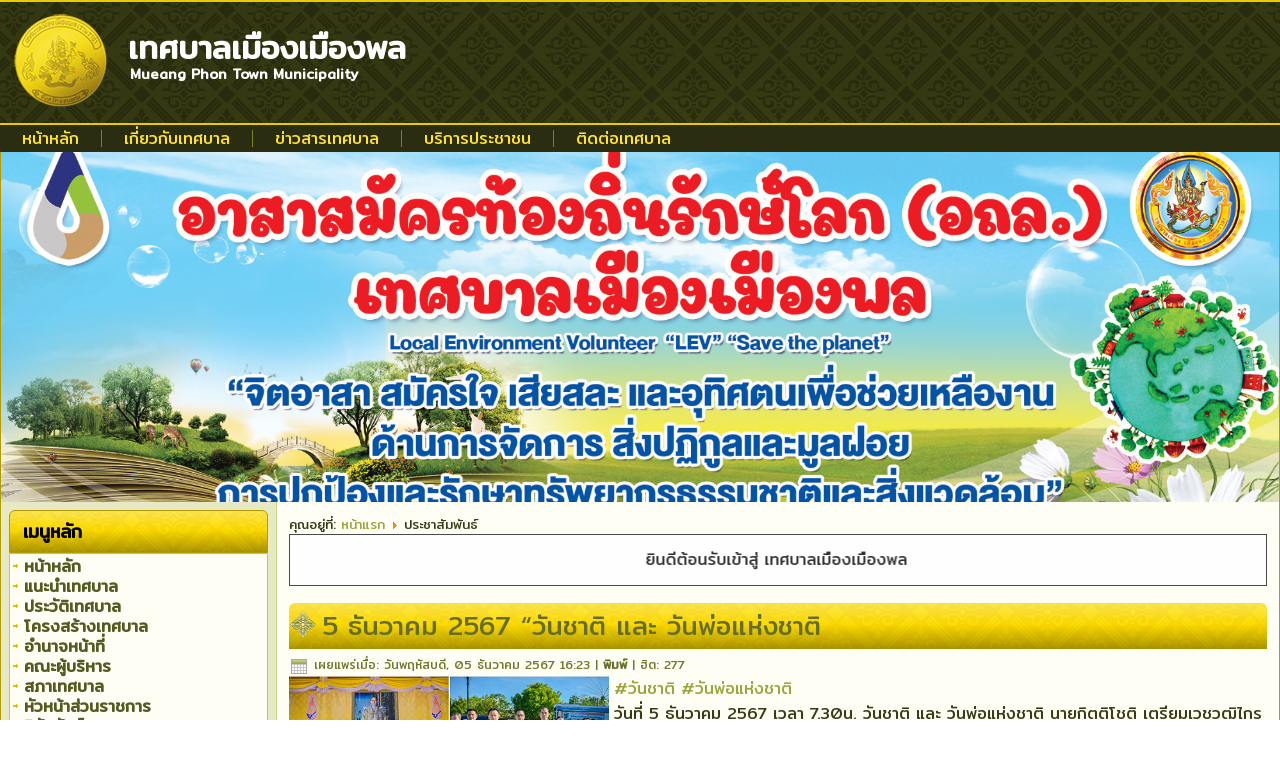

--- FILE ---
content_type: text/html; charset=utf-8
request_url: http://www.muangphon.go.th/th/%E0%B8%9B%E0%B8%A3%E0%B8%B0%E0%B8%8A%E0%B8%B2%E0%B8%AA%E0%B8%B1%E0%B8%A1%E0%B8%9E%E0%B8%B1%E0%B8%99%E0%B8%98%E0%B9%8C.html?start=608
body_size: 11897
content:

<!DOCTYPE html>

<html dir="ltr" lang="th-th">

<head>

    <base href="http://www.muangphon.go.th/th/%E0%B8%9B%E0%B8%A3%E0%B8%B0%E0%B8%8A%E0%B8%B2%E0%B8%AA%E0%B8%B1%E0%B8%A1%E0%B8%9E%E0%B8%B1%E0%B8%99%E0%B8%98%E0%B9%8C.html" />
	<meta http-equiv="content-type" content="text/html; charset=utf-8" />
	<meta name="description" content="เว็บไซต์ทางราชการของ เทศบาลเมืองเมืองพล อำเภอพล จังหวัดขอนแก่น" />
	<meta name="generator" content="Joomla! - Open Source Content Management" />
	<title>ประชาสัมพันธ์ - เทศบาลเมืองเมืองพล</title>
	<link href="/th/ประชาสัมพันธ์.feed?type=rss" rel="alternate" type="application/rss+xml" title="RSS 2.0" />
	<link href="/th/ประชาสัมพันธ์.feed?type=atom" rel="alternate" type="application/atom+xml" title="Atom 1.0" />
	<link href="http://www.muangphon.go.th/th/component/search/?Itemid=121&amp;format=opensearch" rel="search" title="ค้นหา เทศบาลเมืองเมืองพล" type="application/opensearchdescription+xml" />
	<link href="/th/media/mod_vvisit_counter/digit_counter/default.css" rel="stylesheet" type="text/css" />
	<link href="/th/media/mod_vvisit_counter/stats/calendar.css" rel="stylesheet" type="text/css" />
	<link href="/th/modules/mod_djimageslider/themes/default/css/djimageslider.css" rel="stylesheet" type="text/css" />
	<link href="/th/media/djextensions/magnific/magnific.css" rel="stylesheet" type="text/css" />
	<script type="application/json" class="joomla-script-options new">{"csrf.token":"aaf6aeb0f5bcd9c5543a73cfa8ff5b3f","system.paths":{"root":"\/th","base":"\/th"}}</script>
	<script src="/th/media/system/js/mootools-core.js?23b5a472519a8a0f8d7daff814536043" type="text/javascript"></script>
	<script src="/th/media/system/js/core.js?23b5a472519a8a0f8d7daff814536043" type="text/javascript"></script>
	<script src="/th/media/system/js/mootools-more.js?23b5a472519a8a0f8d7daff814536043" type="text/javascript"></script>
	<script src="/th/media/jui/js/jquery.min.js?23b5a472519a8a0f8d7daff814536043" type="text/javascript"></script>
	<script src="/th/media/jui/js/jquery-noconflict.js?23b5a472519a8a0f8d7daff814536043" type="text/javascript"></script>
	<script src="/th/media/jui/js/jquery-migrate.min.js?23b5a472519a8a0f8d7daff814536043" type="text/javascript"></script>
	<script src="/th/media/jui/js/bootstrap.min.js?23b5a472519a8a0f8d7daff814536043" type="text/javascript"></script>
	<script src="/th/media/djextensions/jquery-easing/jquery.easing.min.js" type="text/javascript"></script>
	<script src="/th/modules/mod_djimageslider/assets/js/slider.js?v=4.1.1" type="text/javascript"></script>
	<script src="/th/media/djextensions/magnific/magnific.js" type="text/javascript"></script>
	<script src="/th/modules/mod_djimageslider/assets/js/magnific-init.js" type="text/javascript"></script>
	<script type="text/javascript">
jQuery(function($) {
			 $('.hasTip').each(function() {
				var title = $(this).attr('title');
				if (title) {
					var parts = title.split('::', 2);
					var mtelement = document.id(this);
					mtelement.store('tip:title', parts[0]);
					mtelement.store('tip:text', parts[1]);
				}
			});
			var JTooltips = new Tips($('.hasTip').get(), {"maxTitleChars": 50,"fixed": false});
		});jQuery(function($){ initTooltips(); $("body").on("subform-row-add", initTooltips); function initTooltips (event, container) { container = container || document;$(container).find(".hasTooltip").tooltip({"html": true,"container": "body"});} });
	</script>

	<link href="https://fonts.googleapis.com/css?family=Mitr" rel="stylesheet"> 
    <link rel="stylesheet" href="/th/templates/system/css/system.css" />
    <link rel="stylesheet" href="/th/templates/system/css/general.css" />

    <!-- Created by Artisteer v4.1.0.59861 -->
    
    
    <!--[if lt IE 9]><script src="https://html5shiv.googlecode.com/svn/trunk/html5.js"></script><![endif]-->
    <link rel="stylesheet" href="/th/templates/muangphon/css/template.css" media="screen">
    <!--[if lte IE 7]><link rel="stylesheet" href="/th/templates/muangphon/css/template.ie7.css" media="screen" /><![endif]-->
    <link rel="stylesheet" href="/th/templates/muangphon/css/template.responsive.css" media="all">


    <script>if ('undefined' != typeof jQuery) document._artxJQueryBackup = jQuery;</script>

    <script src="/th/templates/muangphon/jquery.js"></script>

    <script>jQuery.noConflict();</script>


    <script src="/th/templates/muangphon/script.js"></script>
        <script>if (document._artxJQueryBackup) jQuery = document._artxJQueryBackup;</script>
    <script src="/th/templates/muangphon/script.responsive.js"></script>
    <style style="text/css">
        .marquee {
            height: 50px;
            overflow: hidden;
            position: relative;
            background: #fefefe;
            color: #333;
            border: 1px solid #4a4a4a;
        }
        
        .marquee p {
            position: absolute;
            width: 100%;
            height: 100%;
            margin: 0;
            line-height: 50px;
            text-align: center;
            -moz-transform: translateX(100%);
            -webkit-transform: translateX(100%);
            transform: translateX(100%);
            -moz-animation: scroll-left 2s linear infinite;
            -webkit-animation: scroll-left 2s linear infinite;
            animation: scroll-left 20s linear infinite;
        }
        
        @-moz-keyframes scroll-left {
            0% {
                -moz-transform: translateX(100%);
            }
            100% {
                -moz-transform: translateX(-100%);
            }
        }
        
        @-webkit-keyframes scroll-left {
            0% {
                -webkit-transform: translateX(100%);
            }
            100% {
                -webkit-transform: translateX(-100%);
            }
        }
        
        @keyframes scroll-left {
            0% {
                -moz-transform: translateX(100%);
                -webkit-transform: translateX(100%);
                transform: translateX(100%);
            }
            100% {
                -moz-transform: translateX(-100%);
                -webkit-transform: translateX(-100%);
                transform: translateX(-100%);
            }
        }
    </style>
</head>

<body>

      
<!-- Messenger ปลั๊กอินแชท Code -->
    <div id="fb-root"></div>

    <!-- Your ปลั๊กอินแชท code -->
    <div id="fb-customer-chat" class="fb-customerchat">
    </div>

    <script>
      var chatbox = document.getElementById('fb-customer-chat');
      chatbox.setAttribute("page_id", "100064853103832"); 
      chatbox.setAttribute("attribution", "biz_inbox");
    </script>

    <!-- Your SDK code -->
    <script>
      window.fbAsyncInit = function() {
        FB.init({
          xfbml            : true,
          version          : 'v16.0'
        });
      };

      (function(d, s, id) {
        var js, fjs = d.getElementsByTagName(s)[0];
        if (d.getElementById(id)) return;
        js = d.createElement(s); js.id = id;
        js.src = 'https://connect.facebook.net/th_TH/sdk/xfbml.customerchat.js';
        fjs.parentNode.insertBefore(js, fjs);
      }(document, 'script', 'facebook-jssdk'));
    </script>      
      
      
      
<div id="art-main">
<!--<div style="min-height: 500px;background-image: url(http://www.muangphon.go.th/th/images/header-king.jpg);background-size: cover;"></div> -->
<header class="art-header">

    <div class="art-shapes">
<div class="art-object1076444845" data-left="0.99%"></div>

            </div>
<h1 class="art-headline" data-left="10%">
    <a href="http://www.muangphon.go.th/th">เทศบาลเมืองเมืองพล</a><br>
</h1>
<h2 class="art-slogan" data-left="16.2%"> Mueang Phon Town Municipality</h2>




                        
                    
</header>

<nav class="art-nav">
    <div class="art-nav-inner">
    



<ul class="art-hmenu"><li class="item-106"><a href="http://www.muangphon.go.th/th/">หน้าหลัก</a></li><li class="item-137 deeper parent"><a href="/th/เกี่ยวกับเทศบาล.html">เกี่ยวกับเทศบาล</a><ul><li class="item-138"><a href="/th/เกี่ยวกับเทศบาล/ประวัติเทศบาล.html">ประวัติเทศบาล</a></li><li class="item-139"><a href="/th/เกี่ยวกับเทศบาล/โครงสร้างเทศบาล.html">โครงสร้างเทศบาล</a></li><li class="item-140"><a href="/th/เกี่ยวกับเทศบาล/อำนาจหน้าที่.html">อำนาจหน้าที่</a></li><li class="item-141"><a href="/th/เกี่ยวกับเทศบาล/วิสัยทัศน์.html">วิสัยทัศน์</a></li><li class="item-142"><a href="/th/เกี่ยวกับเทศบาล/รายงานประจำปี.html">รายงานประจำปี</a></li><li class="item-143"><a href="/th/เกี่ยวกับเทศบาล/หน่วยงานในสังกัด.html">หน่วยงานในสังกัด</a></li><li class="item-144"><a href="/th/เกี่ยวกับเทศบาล/แผนที่เขตเทศบาล.html">แผนที่เขตเทศบาล</a></li></ul></li><li class="item-145 deeper parent"><a href="/th/ข่าวสารเทศบาล.html">ข่าวสารเทศบาล</a><ul><li class="item-146"><a href="/th/ข่าวสารเทศบาล/ประชาสัมพันธ์.html">ประชาสัมพันธ์</a></li><li class="item-147"><a href="/th/ข่าวสารเทศบาล/กิจกรรม.html">กิจกรรม</a></li><li class="item-148"><a href="/th/ข่าวสารเทศบาล/ประกาศเทศบาล.html">ประกาศเทศบาล</a></li><li class="item-149"><a href="/th/ข่าวสารเทศบาล/จัดซื้อจัดจ้าง.html">จัดซื้อจัดจ้าง</a></li></ul></li><li class="item-150 deeper parent"><a>บริการประชาชน</a><ul><li class="item-151"><a href="/th/บริการประชาชน/คู่มือประชาชน.html">คู่มือประชาชน</a></li><li class="item-152"><a href="http://www.muangphon.go.th/webboard/">แลกเปลี่ยนความคิดเห็น</a></li><li class="item-153"><a href="http://www.muangphon.go.th/webboard/index.php?topic=3965.0">ศูนย์ช่วยเหลือประชาชน</a></li></ul></li><li class="item-154"><a href="/th/ติดต่อเทศบาล.html">ติดต่อเทศบาล</a></li></ul>
 
        </div>
    </nav>

<div class="art-sheet clearfix">
            <!-- begin nostyle -->
<div class="art-nostyle">
<!-- begin nostyle content -->


<div style="border: 0px !important;">
<div id="djslider-loader93" class="djslider-loader djslider-loader-default" data-animation='{"auto":"1","looponce":"0","transition":"easeInOutSine","css3transition":"cubic-bezier(0.445, 0.050, 0.550, 0.950)","duration":400,"delay":3400}' data-djslider='{"id":"93","slider_type":"2","slide_size":"1278","visible_slides":1,"direction":"left","show_buttons":"1","show_arrows":"1","preload":"800","css3":"1"}' tabindex="0">
    <div id="djslider93" class="djslider djslider-default img-vcenter" style="height: 350px; width: 1278px; max-width: 1278px !important;">
        <div id="slider-container93" class="slider-container" >
        	<ul id="slider93" class="djslider-in">
          		          			<li style="margin: 0 0px 0px 0 !important; height: 350px; width: 1278px;">
          					            											<a class="image-link" data-title="" href="/th/images/headers/1.jpg" target="_self">
															<img class="dj-image" src="/th/images/headers/1.jpg" alt="1.jpg"  style="width: 100%; height: auto;"/>
															</a>
																			
					</li>
                          			<li style="margin: 0 0px 0px 0 !important; height: 350px; width: 1278px;">
          					            											<a class="image-link" data-title="" href="/th/images/headers/2.jpg" target="_self">
															<img class="dj-image" src="/th/images/headers/2.jpg" alt="2.jpg"  style="width: 100%; height: auto;"/>
															</a>
																			
					</li>
                          			<li style="margin: 0 0px 0px 0 !important; height: 350px; width: 1278px;">
          					            											<a class="image-link" data-title="" href="/th/images/headers/4F6B07F20241.png" target="_self">
															<img class="dj-image" src="/th/images/headers/4F6B07F20241.png" alt="4F6B07F20241.png"  style="width: 100%; height: auto;"/>
															</a>
																			
					</li>
                          			<li style="margin: 0 0px 0px 0 !important; height: 350px; width: 1278px;">
          					            											<a class="image-link" data-title="" href="/th/images/headers/07028.jpg" target="_self">
															<img class="dj-image" src="/th/images/headers/07028.jpg" alt="07028.jpg"  style="width: 100%; height: auto;"/>
															</a>
																			
					</li>
                          			<li style="margin: 0 0px 0px 0 !important; height: 350px; width: 1278px;">
          					            											<a class="image-link" data-title="" href="/th/images/headers/07029.jpg" target="_self">
															<img class="dj-image" src="/th/images/headers/07029.jpg" alt="07029.jpg"  style="width: 100%; height: auto;"/>
															</a>
																			
					</li>
                          			<li style="margin: 0 0px 0px 0 !important; height: 350px; width: 1278px;">
          					            											<a class="image-link" data-title="" href="/th/images/headers/46259.jpg" target="_self">
															<img class="dj-image" src="/th/images/headers/46259.jpg" alt="46259.jpg"  style="width: 100%; height: auto;"/>
															</a>
																			
					</li>
                          			<li style="margin: 0 0px 0px 0 !important; height: 350px; width: 1278px;">
          					            											<a class="image-link" data-title="" href="/th/images/headers/11223344.png" target="_self">
															<img class="dj-image" src="/th/images/headers/11223344.png" alt="11223344.png"  style="width: 100%; height: auto;"/>
															</a>
																			
					</li>
                          			<li style="margin: 0 0px 0px 0 !important; height: 350px; width: 1278px;">
          					            											<a class="image-link" data-title="" href="/th/images/headers/48384979_349208555664165_5503582019491201024_c.jpg" target="_self">
															<img class="dj-image" src="/th/images/headers/48384979_349208555664165_5503582019491201024_c.jpg" alt="48384979_349208555664165_5503582019491201024_c.jpg"  style="width: 100%; height: auto;"/>
															</a>
																			
					</li>
                          			<li style="margin: 0 0px 0px 0 !important; height: 350px; width: 1278px;">
          					            											<a class="image-link" data-title="" href="/th/images/headers/Header03.jpg" target="_self">
															<img class="dj-image" src="/th/images/headers/Header03.jpg" alt="Header03.jpg"  style="width: 100%; height: auto;"/>
															</a>
																			
					</li>
                          			<li style="margin: 0 0px 0px 0 !important; height: 350px; width: 1278px;">
          					            											<a class="image-link" data-title="" href="/th/images/headers/ITA-2025.png" target="_self">
															<img class="dj-image" src="/th/images/headers/ITA-2025.png" alt="ITA-2025.png"  style="width: 100%; height: auto;"/>
															</a>
																			
					</li>
                          			<li style="margin: 0 0px 0px 0 !important; height: 350px; width: 1278px;">
          					            											<a class="image-link" data-title="" href="/th/images/headers/No-Gift-68.png" target="_self">
															<img class="dj-image" src="/th/images/headers/No-Gift-68.png" alt="No-Gift-68.png"  style="width: 100%; height: auto;"/>
															</a>
																			
					</li>
                        	</ul>
        </div>
                <div id="navigation93" class="navigation-container" style="top: 11.428571428571%; margin: 0 0.78247261345853%;">
        	        	<img id="prev93" class="prev-button showOnHover" src="/th/modules/mod_djimageslider/themes/default/images/prev.png" alt="Previous" tabindex="0" />
			<img id="next93" class="next-button showOnHover" src="/th/modules/mod_djimageslider/themes/default/images/next.png" alt="Next" tabindex="0" />
									<img id="play93" class="play-button showOnHover" src="/th/modules/mod_djimageslider/themes/default/images/play.png" alt="Play" tabindex="0" />
			<img id="pause93" class="pause-button showOnHover" src="/th/modules/mod_djimageslider/themes/default/images/pause.png" alt="Pause" tabindex="0" />
			        </div>
                    </div>
</div>
</div>
<div class="djslider-end" style="clear: both" tabindex="0"></div><!-- end nostyle content -->
</div>
<!-- end nostyle -->


<div class="art-layout-wrapper">
                <div class="art-content-layout">
                    <div class="art-content-layout-row">
                        
<div class="art-layout-cell art-sidebar1">

<div class="art-block clearfix_menu"><div class="art-blockheader"><h3 class="t">เมนูหลัก</h3></div><div class="art-blockcontent"><ul class="menu"><li class="item-101"><a href="/th/">หน้าหลัก</a></li><li class="item-255"><a href="/th/แนะนำเทศบาล.html">แนะนำเทศบาล</a></li><li class="item-103"><a href="/th/history.html">ประวัติเทศบาล</a></li><li class="item-104"><a href="/th/structure.html">โครงสร้างเทศบาล</a></li><li class="item-105"><a href="/th/authority.html">อำนาจหน้าที่</a></li><li class="item-107"><a href="/th/คณะผู้บริหาร.html">คณะผู้บริหาร</a></li><li class="item-157"><a href="/th/สภาเทศบาล.html">สภาเทศบาล</a></li><li class="item-158"><a href="/th/หัวหน้าส่วนราชการ.html">หัวหน้าส่วนราชการ</a></li><li class="item-108"><a href="/th/vision.html">วิสัยทัศน์</a></li><li class="item-109"><a href="/th/yearreport.html">รายงานประจำปี</a></li><li class="item-110"><a href="/th/group01.html">หน่วยงานในสังกัด</a></li><li class="item-111"><a href="/th/map.html">แผนที่เขตเทศบาล</a></li><li class="item-115"><a href="http://muangphon.go.th/roundcube/">ระบบเมล์เทศบาล</a></li><li class="item-155"><a href="/th/กฏหมายที่เกี่ยวข้อง.html">กฏหมายที่เกี่ยวข้อง</a></li><li class="item-161"><a href="/th/images/pdf/popularity.pdf">ค่านิยมและวัฒนธรรมองค์กร</a></li><li class="item-201"><a href="http://www.muangphon.go.th/intranet/">ระบบหน่วยงานภายใน</a></li><li class="item-210"><a href="/th/บริการ-e-service.html">บริการ e-Service</a></li><li class="item-211"><a href="/th/บัญชีธนาคาร-เทศบาลเมืองเมืองพล.html">บัญชีธนาคารของเทศบาล</a></li><li class="item-215"><a href="/th/ตรวจสอบข้อมูลทะเบียนการลา.html">ตรวจสอบข้อมูลทะเบียนการลา</a></li></ul></div></div><div class="art-block clearfix"><div class="art-blockheader"><h3 class="t">ข่าวสารเทศบาล</h3></div><div class="art-blockcontent"><ul class="menu"><li class="item-121 current active"><a href="/th/ประชาสัมพันธ์.html">ประชาสัมพันธ์</a></li><li class="item-122"><a href="/th/กิจกรรม.html">กิจกรรม</a></li><li class="item-123"><a href="/th/ประกาศเทศบาล.html">ประกาศเทศบาล</a></li><li class="item-136"><a href="/th/จัดซื้อจัดจ้าง.html">จัดซื้อจัดจ้าง</a></li><li class="item-163"><a href="/th/จดหมายข่าว.html">จดหมายข่าว</a></li><li class="item-235"><a href="/th/วารสารประจำปี.html">วารสารประจำปี</a></li><li class="item-187"><a href="/th/ผลงานเทศบาล.html">ผลงานเทศบาล</a></li><li class="item-189"><a href="/th/รายละเอียดโครงการพัฒนาท้องถิ่น.html">รายละเอียดโครงการพัฒนาท้องถิ่น</a></li></ul></div></div><div class="art-block clearfix"><div class="art-blockheader"><h3 class="t">ข้อมูลการจัดซื้อจัดจ้าง</h3></div><div class="art-blockcontent"><ul class="menu"><li class="item-213"><a href="/th/แผนการจัดหาพัสดุและแผนปฏิบัติการจัดซื้อจัดจ้าง.html">แผนการจัดหาพัสดุและแผนปฏิบัติการจัดซื้อจัดจ้าง</a></li></ul></div></div><div class="art-block clearfix"><div class="art-blockheader"><h3 class="t">บริการประชาชน</h3></div><div class="art-blockcontent"><ul class="menu"><li class="item-116"><a href="/th/people.html">คู่มือประชาชน</a></li><li class="item-117"><a href="http://www.muangphon.go.th/webboard">แลกเปลี่ยนความคิดเห็น</a></li><li class="item-118"><a href="http://www.muangphon.go.th/webboard/index.php?topic=3965.0">ศูนย์ช่วยเหลือประชาชน</a></li><li class="item-119"><a href="/th/phone-number.html">ติดต่อเทศบาล</a></li><li class="item-179"><a href="http://www.muangphon.go.th/mail2/">ส่งจดหมายหา นายกเทศมนตรี</a></li><li class="item-180"><a href="http://muangphon.go.th/complain/">ร้องทุกข์ชาวบ้าน</a></li><li class="item-181"><a href="/th/การจัดการความรู้.html">การจัดการความรู้</a></li><li class="item-209"><a href="/th/กฏหมายหน้ารู้.html">กฏหมายน่ารู้</a></li><li class="item-214"><a href="/th/stoke-free-sure.html">Stoke Free Sure</a></li><li class="item-252"><a href="/th/phonponpai.html">พล พ้นภัย</a></li><li class="item-216"><a href="/th/รายงานสถานการณ์โรคที่ต้องเฝ้าระวังทางระบาดวิทยา.html">รายงานสถานการณ์โรคที่ต้องเฝ้าระวังทางระบาดวิทยา</a></li><li class="item-217"><a href="/th/ฐานข้อมูลเปิดภาครัฐ-open-data.html">ฐานข้อมูลเปิดภาครัฐ (Open Data)</a></li><li class="item-218"><a href="/th/การขอใบอนุญาต-ตาม-พรบ-การสาธารณสุข.html">การขอใบอนุญาต ตาม พรบ.การสาธารณสุข</a></li><li class="item-220"><a href="/th/โครงการ-อพ-สธ.html">โครงการ อพ.สธ.</a></li><li class="item-240"><a href="/th/สถิติการให้บริการ.html">สถิติการให้บริการ</a></li></ul></div></div><div class="art-block clearfix"><div class="art-blockheader"><h3 class="t">ยุทธศาสตร์และงบประมาณ</h3></div><div class="art-blockcontent"><ul class="menu"><li class="item-125"><a href="/th/แผนพัฒนาท้องถิ่น.html">แผนพัฒนาท้องถิ่น</a></li><li class="item-205"><a href="/th/แผนพัฒนาการศึกษา.html">แผนพัฒนาการศึกษา</a></li><li class="item-126"><a href="/th/การดำเนินงานวิเคราะห์.html">แผนงานและงบประมาณ</a></li><li class="item-127"><a href="/th/การมีส่วนร่วมของประชาชน.html">การมีส่วนร่วมของประชาชน</a></li><li class="item-128"><a href="/th/โครงการต่างๆ.html">โครงการต่างๆ</a></li><li class="item-129"><a href="/th/มาตรฐานการปฏิบัติงาน.html">มาตรฐานการปฏิบัติงาน</a></li><li class="item-135"><a href="/th/ประมวลจริยธรรม.html">ประมวลจริยธรรม </a></li><li class="item-162"><a href="/th/สำนักงานสีเขียว-green-office.html">สำนักงานสีเขียว (Green office)</a></li><li class="item-175"><a href="/th/การประเมินคุณธรรมฯ-ita.html">การประเมินคุณธรรมฯ (ITA)</a></li><li class="item-254"><a href="/th/การประเมินประสิทธิภาพ-อปท-lpa.html">การประเมินประสิทธิภาพ อปท. (LPA)</a></li><li class="item-256"><a href="/th/การพัฒนาเมืองอัจฉริยะ-smart-city.html">การพัฒนาเมืองอัจฉริยะ (Smart City)</a></li><li class="item-176"><a href="/th/แผนชุมชน.html">แผนชุมชน</a></li><li class="item-206"><a href="/th/เทศบัญญัติเทศบาล.html">เทศบัญญัติเทศบาล</a></li><li class="item-207"><a href="/th/การบริหารบุคลากร.html">การบริหารบุคลากร</a></li><li class="item-219"><a href="/th/แผนป้องกันและรักษาความสงบ.html">แผนป้องกันและรักษาความสงบ</a></li></ul></div></div><div class="art-block clearfix"><div class="art-blockheader"><h3 class="t">ความเสี่ยงและควบคุมภายใน</h3></div><div class="art-blockcontent"><ul class="menu"><li class="item-198"><a href="/th/การบริหารความเสี่ยง.html">การบริหารความเสี่ยง</a></li><li class="item-199"><a href="/th/ควบคุมภายใน.html">ควบคุมภายใน</a></li><li class="item-236"><a href="/th/no-gift-policy.html">No Gift Policy</a></li><li class="item-237"><a href="/th/สถิติเรื่องร้องเรียน.html">สถิติเรื่องร้องเรียน</a></li><li class="item-238"><a href="/th/รายงานการรับทรัพย์สิน.html">รายงานการรับทรัพย์สิน</a></li><li class="item-239"><a href="/th/มาตการภายในเพื่อป้องกันการทุจริต.html">มาตการภายในเพื่อป้องกันการทุจริต</a></li></ul></div></div><div class="art-block clearfix"><div class="art-blockheader"><h3 class="t">ผู้ใช้ขณะนี้</h3></div><div class="art-blockcontent"><p>มี 224&#160;ผู้มาเยือน และ ไม่มีสมาชิกออนไลน์ ออนไลน์</p></div></div><div class="art-block clearfix"><div class="art-blockheader"><h3 class="t">ค้นหาข้อมูล</h3></div><div class="art-blockcontent"><form action="/th/ประชาสัมพันธ์.html" class="art-search" method="post">
	<div class="search">
		0<label for="mod-search-searchword">ค้นหา</label><input name="searchword" id="mod-search-searchword" maxlength="200"  class="inputbox" type="text" size="0" value="ค้นหา..."  onblur="if (this.value=='') this.value='ค้นหา...';" onfocus="if (this.value=='ค้นหา...') this.value='';" />	<input type="hidden" name="task" value="search" />
	<input type="hidden" name="option" value="com_search" />
	<input type="hidden" name="Itemid" value="121" />
	</div>
</form></div></div><div class="art-block clearfix"><div class="art-blockheader"><h3 class="t">สถิติการเข้าชม</h3></div><div class="art-blockcontent"><!-- Vinaora Visitors Counter >> http://vinaora.com/ -->
<style type="text/css">
	.vfleft{float:left;}.vfright{float:right;}.vfclear{clear:both;}.valeft{text-align:left;}.varight{text-align:right;}.vacenter{text-align:center;}
	#vvisit_counter103{border:10px solid #000000;}
	#vvisit_counter103{
		-moz-border-radius: 8px 8px 8px 8px;
		-webkit-border-radius: 8px 8px 8px 8px;
		border-radius: 8px 8px 8px 8px;
	}
	#vvisit_counter103{
		-webkit-box-shadow: 0px 1px 5px 0px #4a4a4a;
		-moz-box-shadow: 0px 1px 5px 0px #4a4a4a;
		box-shadow: 0px 1px 5px 0px #4a4a4a;
	}
	#vvisit_counter103 .vstats_counter{margin-top: 5px;}
	#vvisit_counter103 .vrow{height:24px;}
	#vvisit_counter103 .vstats_icon{margin-right:5px;}
	#vvisit_counter103{padding:5px;}</style>
<div id="vvisit_counter103" class="vvisit_counter vacenter">
	<div class="vdigit_counter"><span class="vdigit-1" title="Vinaora Visitors Counter">1</span><span class="vdigit-8" title="Vinaora Visitors Counter">8</span><span class="vdigit-1" title="Vinaora Visitors Counter">1</span><span class="vdigit-3" title="Vinaora Visitors Counter">3</span><span class="vdigit-1" title="Vinaora Visitors Counter">1</span><span class="vdigit-6" title="Vinaora Visitors Counter">6</span><span class="vdigit-3" title="Vinaora Visitors Counter">3</span></div>
	<div class="vstats_counter">
		<div class="vstats_icon vfleft varight">
			<div class="vrow vstats-vtoday" title="2025-11-16"></div><div class="vfclear"></div><div class="vrow vstats-vyesterday" title="2025-11-15"></div><div class="vfclear"></div><div class="vrow vstats-vxweek" title="2025-11-09"></div><div class="vfclear"></div><div class="vrow vstats-vlweek" title="2025-11-02"></div><div class="vfclear"></div><div class="vrow vstats-vxmonth" title="2025-11-01"></div><div class="vfclear"></div><div class="vrow vstats-vlmonth" title="2025-10-01"></div><div class="vfclear"></div><div class="vrow vstats-vall" title=""></div><div class="vfclear"></div>		</div>
		<div class="vstats_title vfleft valeft">
			<div class="vrow" title="">วันนี้</div><div class="vfclear"></div><div class="vrow" title="">เมื่อวานนี้</div><div class="vfclear"></div><div class="vrow" title="">สัปดาห์นี้</div><div class="vfclear"></div><div class="vrow" title="">สัปดาห์ที่แล้ว</div><div class="vfclear"></div><div class="vrow" title="">เดือนนี้</div><div class="vfclear"></div><div class="vrow" title="">เดือนที่แล้ว</div><div class="vfclear"></div><div class="vrow" title="">รวมทุกวัน</div><div class="vfclear"></div>		</div>
		<div class="vstats_number varight">
			<div class="vrow" title="">1360</div><div class="vrow" title="">6448</div><div class="vrow" title="">7808</div><div class="vrow" title="">1775788</div><div class="vrow" title="">69660</div><div class="vrow" title="">152440</div><div class="vrow" title="">1813163</div>		</div>
		<div class="vfclear"></div>
	</div>
	<hr style="margin-bottom: 5px;"/>
	<div style="margin-bottom: 5px;">Your IP: 3.145.30.123</div>
	<div>2025-11-17 06:15</div>
<div style="margin-top:5px;"><a href="http://vinaora.com/" title="Vinaora Visitors Counter" target="_blank">Visitors Counter</a></div></div>
<!-- Vinaora Visitors Counter >> http://vinaora.com/ --></div></div><div class="art-block clearfix"><div class="art-blockcontent"><div class="custom"  >
	<div style="width: 220px; background: #ff0000; padding: 40px 10px; margin: 0 auto; text-align: center; border-radius: 10px;">
<p><a style="color: #ff3; text-decoration: navajowhite; font-size: 20pt;" href="/th/../mail2/">ร้องเรียนร้องทุกข์ <br />สายตรงนายก </a></p>
</div>
<p><a title="ร้องเรียนร้องทุกข์" href="http://muangphon.go.th/complain/" target="_blank" rel="noopener noreferrer"> <img src="/th/images/other/complain-logo.png" alt="ร้องเรียนร้องทุกข์" width="100%" border="0" /></a></p>
<p> </p>
<p><a href="http://www.pr.moi.go.th/mtradio.htm"> <img src="/th/../images/fm91bkk.jpg" alt=" 	
วารสาร ก.ถ. สัมพันธ์" width="100%" border="0" /></a></p>
<p><a href="/th/../corrupt/"><img src="/th/../images/click_here_corrupt.gif" alt="แจ้งเรื่อง ร้องเรียน การทุจริต" width="100%" border="0" /></a></p>
<p style="text-align: center;"><a title="Line : ไทยไปด้วยกันขอนแก่น" href="https://lin.ee/UE9mSzw"><img src="/th/images/other/reporting-kk.jpg" alt="Line : ไทยไปด้วยกันขอนแก่น" width="100%" /></a></p>
<div style="width: 220px; background: #fff000; padding: 10px; margin: 0 auto; text-align: center; border-radius: 10px;">
<p><a style="color: #333; text-decoration: navajowhite;" href="http://www.kklocal.go.th/order/cate/2">หนังสือสั่งการ สำนักงานส่งเสริมการปกครองท้องถิ่น จังหวัดขอนแก่น </a></p>
</div>
<p><a title="ศูนย์ข้อมูลข่าวสารอิเล็กทรอนิกส์" href="http://www.oic.go.th/infocenter/079/"> <img style="display: block; margin-left: auto; margin-right: auto;" src="/th/images/other/electronic-news.png" alt="ศูนย์ข้อมูลข่าวสารอิเล็กทรอนิกส์" /> </a></p>
<p style="text-align: center;"><a title="สำนักงานสีเขียว (Green office)" href="/th/%E0%B8%AA%E0%B8%B3%E0%B8%99%E0%B8%B1%E0%B8%81%E0%B8%87%E0%B8%B2%E0%B8%99%E0%B8%AA%E0%B8%B5%E0%B9%80%E0%B8%82%E0%B8%B5%E0%B8%A2%E0%B8%A7-green-office.html"> <img src="/th/images/banners/mp_greenoffice.png" alt="สำนักงานสีเขียว (Green office)" width="100%" /></a> สำนักงานสีเขียว (Green office)</p>
<p style="text-align: center;"><a title="จดหมายข่าว" href="/th/%E0%B8%88%E0%B8%94%E0%B8%AB%E0%B8%A1%E0%B8%B2%E0%B8%A2%E0%B8%82%E0%B9%88%E0%B8%B2%E0%B8%A7.html"><img src="/th/images/banners/news-mail.jpg" width="100%" /></a> <a title="วารสาร DSI" href="https://www.dsi.go.th/ebooks/1/mobile/index.html" target="_blank" rel="noopener noreferrer"><img src="/th/images/banners/dsi-warasan.jpg" alt="" width="100%" /></a></p>
<p><a title="แสดงความคิดเห็นเทศบัญญัติ" href="http://www.oic.go.th/infocenter/079/"> <img style="display: block; margin-left: auto; margin-right: auto;" src="/th/images/other/tedsabanyad2566.png" alt="แสดงความคิดเห็นเทศบัญญัติ" width="100%" /> </a></p></div></div></div>




                        </div>

                        <div class="art-layout-cell art-content">

<article class="art-post"><div class="art-postcontent clearfix">
<div class="breadcrumbs">
<span class="showHere">คุณอยู่ที่: </span><a href="/th/" class="pathway">หน้าแรก</a> <img src="/th/media/system/images/arrow.png" alt="" /> <span>ประชาสัมพันธ์</span></div>
		<div class="module">
			<div>
				<div>
					<div>
											

<div class="custom"  >
	<div class="marquee">
<p>ยินดีต้อนรับเข้าสู่ เทศบาลเมืองเมืองพล</p>
</div></div>
					</div>
				</div>
			</div>
		</div>
	</div></article><article class="art-post art-messages"><div class="art-postcontent clearfix"><div id="system-message-container">
	</div>
</div></article><div class="blog"><div class="items-leading">
            <div class="leading-0">
            <article class="art-post"><div class="art-postmetadataheader"><h2 class="art-postheader"><span class="art-postheadericon"><a href="/th/ประชาสัมพันธ์/1074-5-ธันวาคม-2567-“วันชาติ-และ-วันพ่อแห่งชาติ.html">5 ธันวาคม 2567 “วันชาติ และ วันพ่อแห่งชาติ</a></span></h2></div><div class="art-postheadericons art-metadata-icons"><span class="art-postdateicon">เผยแพร่เมื่อ: วันพฤหัสบดี, 05 ธันวาคม 2567 16:23</span> | <a href="/th/ประชาสัมพันธ์/1074-5-ธันวาคม-2567-“วันชาติ-และ-วันพ่อแห่งชาติ.html?tmpl=component&amp;print=1&amp;layout=default" title="พิมพ์เนื้อหา < 5 ธันวาคม 2567 “วันชาติ และ วันพ่อแห่งชาติ >" onclick="window.open(this.href,'win2','status=no,toolbar=no,scrollbars=yes,titlebar=no,menubar=no,resizable=yes,width=640,height=480,directories=no,location=no'); return false;" rel="nofollow">			<span class="icon-print" aria-hidden="true"></span>
		พิมพ์	</a> | ฮิต: 277</div><div class="art-postcontent clearfix"><div class="img-intro-left"><img src="/th/images/news/256712/05-1_1267.png"></img></div><div class="art-article"><div dir="auto"><span class="html-span xdj266r x11i5rnm xat24cr x1mh8g0r xexx8yu x4uap5 x18d9i69 xkhd6sd x1hl2dhg x16tdsg8 x1vvkbs"><a class="x1i10hfl xjbqb8w x1ejq31n xd10rxx x1sy0etr x17r0tee x972fbf xcfux6l x1qhh985 xm0m39n x9f619 x1ypdohk xt0psk2 xe8uvvx xdj266r x11i5rnm xat24cr x1mh8g0r xexx8yu x4uap5 x18d9i69 xkhd6sd x16tdsg8 x1hl2dhg xggy1nq x1a2a7pz x1sur9pj xkrqix3 x1fey0fg xo1l8bm" tabindex="0" href="https://www.facebook.com/hashtag/%E0%B8%A7%E0%B8%B1%E0%B8%99%E0%B8%8A%E0%B8%B2%E0%B8%95%E0%B8%B4?__eep__=6&amp;__cft__[0]=AZVASjKuK1yD3x2hrCHXpql3e0lBtJVt0b7hUyjxZub8ukFd_utScAViHE2TFjItyUjlT718S9rVEzmhD5iUiOakFELVp-8Tplue9Pl-wQYGXmrpTYqm_nMVKm2XjAtZh2LPYhXwWgCTHyRNc2kO4D-_njdM4JTMp5Pe5a3W2v7VRcuehfD-tHMTyyr4HS3Vn40&amp;__tn__=*NK-R">#วันชาติ</a></span> <span class="html-span xdj266r x11i5rnm xat24cr x1mh8g0r xexx8yu x4uap5 x18d9i69 xkhd6sd x1hl2dhg x16tdsg8 x1vvkbs"><a class="x1i10hfl xjbqb8w x1ejq31n xd10rxx x1sy0etr x17r0tee x972fbf xcfux6l x1qhh985 xm0m39n x9f619 x1ypdohk xt0psk2 xe8uvvx xdj266r x11i5rnm xat24cr x1mh8g0r xexx8yu x4uap5 x18d9i69 xkhd6sd x16tdsg8 x1hl2dhg xggy1nq x1a2a7pz x1sur9pj xkrqix3 x1fey0fg xo1l8bm" tabindex="0" href="https://www.facebook.com/hashtag/%E0%B8%A7%E0%B8%B1%E0%B8%99%E0%B8%9E%E0%B9%88%E0%B8%AD%E0%B9%81%E0%B8%AB%E0%B9%88%E0%B8%87%E0%B8%8A%E0%B8%B2%E0%B8%95%E0%B8%B4?__eep__=6&amp;__cft__[0]=AZVASjKuK1yD3x2hrCHXpql3e0lBtJVt0b7hUyjxZub8ukFd_utScAViHE2TFjItyUjlT718S9rVEzmhD5iUiOakFELVp-8Tplue9Pl-wQYGXmrpTYqm_nMVKm2XjAtZh2LPYhXwWgCTHyRNc2kO4D-_njdM4JTMp5Pe5a3W2v7VRcuehfD-tHMTyyr4HS3Vn40&amp;__tn__=*NK-R">#วันพ่อแห่งชาติ</a></span></div>
<div dir="auto">วันที่ 5 ธันวาคม 2567 เวลา 7.30น. วันชาติ และ วันพ่อแห่งชาติ นายกิตติโชติ เตรียมเวชวุฒิไกร นายกเทศมนตรีเมืองเมืองพล พร้อมด้วยคณะผู้บริหาร หัวหน้าส่วนราชการ ข้าราชการ ในสังกัด เทศบาลเมืองเมืองพล เข้าร่วมกิจกรรม วันชาติและวันพ่อแห่งชาติ เข้าร่วมพิธีทำบุญตักบาตร พิธีถวายพานพุ่มดอกไม้ เนื่องในวันคล้ายวันพระบรมราชสมภพ พระบาทสมเด็จพระบรมชนกาธิเบศร มหาภูมิพลอดุลยเดชมหาราช บรมนาถบพิตร ณ หอประชุมอำเภอพล จังหวัดขอนแก่น</div></div></div><div class="art-postmetadatafooter"><div class="art-postfootericons art-metadata-icons"><span class="art-postcategoryicon">หมวด: <span class="art-post-metadata-category-name"><a href="/th/ประชาสัมพันธ์.html">ประชาสัมพันธ์</a></span></span></div></div></article>        </div>
                    <div class="leading-1">
            <article class="art-post"><div class="art-postmetadataheader"><h2 class="art-postheader"><span class="art-postheadericon"><a href="/th/ประชาสัมพันธ์/1075-พิธีเปิดงานฉลองปึงเถ่ากงม่า-งานงิ้วอำเภอพล-2567.html">พิธีเปิดงานฉลองปึงเถ่ากงม่า (งานงิ้วอำเภอพล) 2567</a></span></h2></div><div class="art-postheadericons art-metadata-icons"><span class="art-postdateicon">เผยแพร่เมื่อ: วันพุธ, 04 ธันวาคม 2567 16:24</span> | <a href="/th/ประชาสัมพันธ์/1075-พิธีเปิดงานฉลองปึงเถ่ากงม่า-งานงิ้วอำเภอพล-2567.html?tmpl=component&amp;print=1&amp;layout=default" title="พิมพ์เนื้อหา < พิธีเปิดงานฉลองปึงเถ่ากงม่า (งานงิ้วอำเภอพล) 2567 >" onclick="window.open(this.href,'win2','status=no,toolbar=no,scrollbars=yes,titlebar=no,menubar=no,resizable=yes,width=640,height=480,directories=no,location=no'); return false;" rel="nofollow">			<span class="icon-print" aria-hidden="true"></span>
		พิมพ์	</a> | ฮิต: 280</div><div class="art-postcontent clearfix"><div class="img-intro-left"><img src="/th/images/news/256712/04-3_1267.png"></img></div><div class="art-article"><div class="xdj266r x11i5rnm xat24cr x1mh8g0r x1vvkbs x126k92a">
<div dir="auto">เมื่อวันที่ 4 ธันวาคม 2567 เวลา 19.30 น. นายกิตติโชติ เตรียมเวชวุฒิไกร นายกเทศมนตรีเมืองพล ร่วมพิธีเปิดงานฉลองปึงเถ่ากงม่า และงานงิ้วอำเภอพล ประจำปี 2567 โดยมีนายเสกสม ลินดาพรประเสริฐ นายอำเภอพล เป็นประธานในพิธี พร้อมด้วย ข้าราชการ และประชาชนในพื้นที่เข้าร่วมงานอย่างคึกคัก</div>
</div>
<div class="x11i5rnm xat24cr x1mh8g0r x1vvkbs xtlvy1s x126k92a">
<div dir="auto">พิธีเปิดเริ่มต้นด้วยการแสดงอันน่าประทับใจของเด็กนักเรียนในเขตเทศบาลเมืองพล ที่นำเสนอวัฒนธรรมและความสามารถที่หลากหลายของเยาวชนในพื้นที่ สร้างความประทับใจให้กับผู้ร่วมงานทุกคน</div>
</div>
<div class="x11i5rnm xat24cr x1mh8g0r x1vvkbs xtlvy1s x126k92a">
<div dir="auto">หลังจากพิธีเปิด นายอำเภอ และนายกเทศมนตรี พร้อมด้วย คณะกรรมการจัดงานฉลองปึงเถ่ากงม่ารุ่นที่ 80 ชมการแข่งขันฟุตบอลรุ่นประชาชนและรุ่นเยาวชน ที่จัดขึ้นในสองสนาม โดยมีทั้งการแข่งขันที่เต็มไปด้วยความสนุกสนานและความเป็นกันเอง</div>
</div>
<div class="x11i5rnm xat24cr x1mh8g0r x1vvkbs xtlvy1s x126k92a">
<div dir="auto">งานฉลองปึงเถ่ากงม่าและงานงิ้วอำเภอพล เป็นงานประจำปีที่สะท้อนถึงเอกลักษณ์ทางวัฒนธรรมและความสามัคคีของชุมชนในอำเภอพล โดยจะจัดกิจกรรมหลากหลายให้ประชาชนและนักท่องเที่ยวได้ร่วมสนุกตลอดทั้งงาน จัดโดยคณะกรรมการจัดงานฉลองปึงเถ่ากงม่ารุ่นที่ 80</div>
</div></div></div><div class="art-postmetadatafooter"><div class="art-postfootericons art-metadata-icons"><span class="art-postcategoryicon">หมวด: <span class="art-post-metadata-category-name"><a href="/th/ประชาสัมพันธ์.html">ประชาสัมพันธ์</a></span></span></div></div></article>        </div>
            </div>
                    <div class="items-row cols-2 row-0">
           <div class="item column-1">
    <article class="art-post"><div class="art-postmetadataheader"><h2 class="art-postheader"><span class="art-postheadericon"><a href="/th/ประชาสัมพันธ์/1073-โลห์รางวัลองค์กรปกครองส่วนท้องถิ่น-ที่มีผลการปฏิบัติงานดีเด่น-2566-ด้านที่-1-ด้านการศึกษา-โรงเรียน.html">โลห์รางวัลองค์กรปกครองส่วนท้องถิ่น ที่มีผลการปฏิบัติงานดีเด่น 2566 ด้านที่ 1 ด้านการศึกษา (โรงเรียน)</a></span></h2></div><div class="art-postheadericons art-metadata-icons"><span class="art-postdateicon">เผยแพร่เมื่อ: วันพุธ, 04 ธันวาคม 2567 16:21</span> | <a href="/th/ประชาสัมพันธ์/1073-โลห์รางวัลองค์กรปกครองส่วนท้องถิ่น-ที่มีผลการปฏิบัติงานดีเด่น-2566-ด้านที่-1-ด้านการศึกษา-โรงเรียน.html?tmpl=component&amp;print=1&amp;layout=default" title="พิมพ์เนื้อหา < โลห์รางวัลองค์กรปกครองส่วนท้องถิ่น ที่มีผลการปฏิบัติงานดีเด่น 2566 ด้านที่ 1 ด้านการศึกษา (โรงเรียน) >" onclick="window.open(this.href,'win2','status=no,toolbar=no,scrollbars=yes,titlebar=no,menubar=no,resizable=yes,width=640,height=480,directories=no,location=no'); return false;" rel="nofollow">			<span class="icon-print" aria-hidden="true"></span>
		พิมพ์	</a> | ฮิต: 274</div><div class="art-postcontent clearfix"><div class="img-intro-left"><img src="/th/images/news/256712/04-2_1267.png"></img></div><div class="art-article"><div dir="auto">วันที่ 4 ธันวาคม 2567 นายกิตติโชติ เตรียมเวชวุฒิไกร นายกเทศมนตรีเมืองเมืองพล ร่วมกับ นายณรงค์ ปัตะเวสัง ปลัดเทศบาล นายปรีชา มาฆะเซ็นต์ รองปลัดเทศบาล ร่วมแสดงความยินดีกับโรงเรียนเทศบาลพลประชานุกูล โดยการนำของ ผอ.ดร สมหวัง รอดไธสง ร่วมกับ รองผู้อำนวยการสถานศึกษา ได้รับโลห์รางวัล องค์กรปกครองส่วนท้องถิ่น</div>
<div dir="auto">ที่มีผลการปฏิบัติงานดีเด่น ประจำปี พ.ศ. 2566 ด้านที่ 1</div>
<div dir="auto">ด้านการศึกษา (โรงเรียน) โครงการ Zero Waste School “PCN พลิกดินสู่ดาว”</div></div></div><div class="art-postmetadatafooter"><div class="art-postfootericons art-metadata-icons"><span class="art-postcategoryicon">หมวด: <span class="art-post-metadata-category-name"><a href="/th/ประชาสัมพันธ์.html">ประชาสัมพันธ์</a></span></span></div></div></article>    </div>
                            <div class="item column-0">
    <article class="art-post"><div class="art-postmetadataheader"><h2 class="art-postheader"><span class="art-postheadericon"><a href="/th/ประชาสัมพันธ์/1072-การพิจารณาขออนุญาตก่อสร้างโรงฆ่าสัตว์ของเทศบาลเมืองเมืองพล.html">การพิจารณาขออนุญาตก่อสร้างโรงฆ่าสัตว์ของเทศบาลเมืองเมืองพล</a></span></h2></div><div class="art-postheadericons art-metadata-icons"><span class="art-postdateicon">เผยแพร่เมื่อ: วันพุธ, 04 ธันวาคม 2567 16:17</span> | <a href="/th/ประชาสัมพันธ์/1072-การพิจารณาขออนุญาตก่อสร้างโรงฆ่าสัตว์ของเทศบาลเมืองเมืองพล.html?tmpl=component&amp;print=1&amp;layout=default" title="พิมพ์เนื้อหา < การพิจารณาขออนุญาตก่อสร้างโรงฆ่าสัตว์ของเทศบาลเมืองเมืองพล >" onclick="window.open(this.href,'win2','status=no,toolbar=no,scrollbars=yes,titlebar=no,menubar=no,resizable=yes,width=640,height=480,directories=no,location=no'); return false;" rel="nofollow">			<span class="icon-print" aria-hidden="true"></span>
		พิมพ์	</a> | ฮิต: 263</div><div class="art-postcontent clearfix"><div class="img-intro-left"><img src="/th/images/news/256712/04-1_1267.png"></img></div><div class="art-article"><p>วันที่ 4 ธันวาคม 2567 เทศบาลเมืองเมืองพล โดยนายกิตติโชติ เตรียมเวชวุฒิไกร นายกเทศมนตรีเมืองเมืองพล เข้าร่วมประชุม การพิจารณาขออนุญาตก่อสร้างโรงฆ่าสัตว์ของเทศบาลเมืองเมืองพล ณ ห้องประชุมดอกคูณ ชั้น 2 ศาลากลางจังหวัดขอนแก่น โดยมีนายศิริวัฒน์ พินิจพานิชย์ รองผู้ว่าราชการจังหวัดขอนแก่น เป็นประธานในที่ประชุม ซึ่งผลการพิจารณาเทศบาลเมืองเมืองพลได้รับอนุมัติให้ก่อสร้างโรงฆ่าสัตว์ที่ถูกต้องตามกฏหมายในพื้นที่เป็นที่เรียบร้อย</p></div></div><div class="art-postmetadatafooter"><div class="art-postfootericons art-metadata-icons"><span class="art-postcategoryicon">หมวด: <span class="art-post-metadata-category-name"><a href="/th/ประชาสัมพันธ์.html">ประชาสัมพันธ์</a></span></span></div></div></article>    </div>
                    <span class="row-separator"></span>
</div>
                <article class="art-post"><div class="art-postcontent clearfix"><div class="cat-children">
        <h3>หมวดหมู่รอง</h3>
        
											<div class="first">
												<h3 class="page-header item-title"><a href="/th/กิจกรรม.html">
					กิจกรรม</a>
					
									</h3>
				
													
							</div>
																<div class="last">
												<h3 class="page-header item-title"><a href="/th/รายงานสถานการณ์โรคที่ต้องเฝ้าระวังทางระบาดวิทยา.html">
					รายงานสถานการณ์โรคที่ต้องเฝ้าระวังทางระบาดวิทยา</a>
					
									</h3>
				
													
							</div>
						
    </div></div></article><div class="pagination"><p class="counter">หน้าที่ 153 จาก 370</p><div class="art-pager"><a title="เริ่มต้น" href="/th/ประชาสัมพันธ์.html" class="hasTooltip ">เริ่มต้น</a><a title="ก่อนหน้า" href="/th/ประชาสัมพันธ์.html?start=604" class="hasTooltip ">ก่อนหน้า</a><a href="/th/ประชาสัมพันธ์.html?start=588" class="">148</a><a href="/th/ประชาสัมพันธ์.html?start=592" class="">149</a><a href="/th/ประชาสัมพันธ์.html?start=596" class="">150</a><a href="/th/ประชาสัมพันธ์.html?start=600" class="">151</a><a href="/th/ประชาสัมพันธ์.html?start=604" class="">152</a><span class="active">153</span><a href="/th/ประชาสัมพันธ์.html?start=612" class="">154</a><a href="/th/ประชาสัมพันธ์.html?start=616" class="">155</a><a href="/th/ประชาสัมพันธ์.html?start=620" class="">156</a><a href="/th/ประชาสัมพันธ์.html?start=624" class="">157</a><a title="ต่อไป" href="/th/ประชาสัมพันธ์.html?start=612" class="hasTooltip ">ต่อไป</a><a title="สุดท้าย" href="/th/ประชาสัมพันธ์.html?start=1476" class="hasTooltip ">สุดท้าย</a></div></div></div>



                        </div>
                                            </div>
                </div>
            </div>






    </div>
<footer class="art-footer">
  <div class="art-footer-inner">
<div class="art-content-layout">
    <div class="art-content-layout-row">
    <div class="art-layout-cell layout-item-0" style="width: 33%">
        <p style="font-weight: bold; font-size: 25px;">หน่วยงานในสังกัด</p>
        <p><a href="http://www.muangphon.go.th/palat/">สำนักปลัดเทศบาล</a></p>
        <p><a href="http://www.muangphon.go.th/klang/">กองคลัง</a></p>
        <p><a href="http://www.muangphon.go.th/education/">กองการศึกษา</a></p>
        <p><a href="http://www.muangphon.go.th/plan/">กองยุทธศาสตร์และงบประมาณ</a></p>
        <p><a href="http://www.muangphon.go.th/technical/">กองช่าง</a></p>
        <p><a href="http://www.muangphon.go.th/person/">กองการเจ้าหน้าที่</a></p>  
    </div><div class="art-layout-cell layout-item-0" style="width: 34%">
        <p style="font-weight:bold; font-size:25px;"> &nbsp;</p>
        <p><a href="http://www.muangphon.go.th/service/">กองสวัสดิการสังคม</a></p>
        <p><a href="http://www.muangphon.go.th/health/">กองสาธารณสุขฯ</a></p>
        <p><a href="http://www.muangphon.go.th/survey/">หน่วยงานตรวจสอบภายใน</a></p>
        <p><a href="http://www.muangphon.go.th/pawn/">สถานธนานุบาล</a></p>
        <p><a href="http://www.muangphon.go.th/transtation/">สถานีขนส่งผู้โดยสารฯ</a></p>
    </div><div class="art-layout-cell layout-item-0" style="width: 33%">
        <p style="font-weight: bold; font-size: 25px;text-align: center;">แผนที่เทศบาล</p>
        <iframe src="https://www.google.com/maps/embed?pb=!1m14!1m8!1m3!1d18260.999536559204!2d102.60160150726811!3d15.80910678521087!3m2!1i1024!2i768!4f13.1!3m3!1m2!1s0x0%3A0x5c24f1215fb4d4d9!2z4Liq4Liz4LiZ4Lix4LiB4LiH4Liy4LiZ4LmA4LiX4Lio4Lia4Liy4Lil4LmA4Lih4Li34Lit4LiH4LmA4Lih4Li34Lit4LiH4Lie4Lil!5e0!3m2!1sth!2sth!4v1543986220705" width="300" height="300" frameborder="0" style="border:0" allowfullscreen></iframe>
        
    </div>
    </div>
</div>

    <p class="art-page-footer">
        <span id="art-footnote-links"> <a href="http://www.muangphon.go.th">เทศบาลเมืองเมืองพล</a> ๓๒๔ / ๑ ถ.เสริมสวาสดิ์ ต.เมืองพล อ.พล จ,ขอนแก่น ๔๐๑๒๐
 </span><br>
        <span id="art-footnote-links">โทรศัพท์ ๐๔๓-๔๑๕๐๙๑, ๐๔๓-๔๑๔๐๙๑, ๐๔๓-๔๑๕๒๖๐, ๐๔๓-๔๑๕๒๕๗ </span><br>
        <span id="art-footnote-links">โทรสาร ๐๔๓-๔๑๔๗๕๓</span><br>
        <span id="art-footnote-links">ออกแบบโดย <a href="https://goo.gl/maps/TFdyWLyXhqE2">ร้านรัศมี</a></span>
    </p>
  </div>
</footer>

</div>



      
<!-- Global site tag (gtag.js) - Google Analytics -->
<script async src="https://www.googletagmanager.com/gtag/js?id=G-WDQYCEN0V4"></script>
<script>
  window.dataLayer = window.dataLayer || [];
  function gtag(){dataLayer.push(arguments);}
  gtag('js', new Date());

  gtag('config', 'G-WDQYCEN0V4');
</script>
</body>

</html>

--- FILE ---
content_type: text/css
request_url: http://www.muangphon.go.th/th/media/mod_vvisit_counter/stats/calendar.css
body_size: 239
content:
/* calendar 14px */
.vstats-vall,
.vstats-vlmonth,
.vstats-vlweek,
.vstats-vxmonth,
.vstats-vtoday,
.vstats-vxweek,
.vstats-vyesterday{width:14px;height:14px;background:url(calendar.png) no-repeat bottom left;text-indent:-999em;display:block;}
.vstats-vall{background-position:0 0;}
.vstats-vlmonth{background-position:-28px 0;}
.vstats-vlweek{background-position:-56px 0;}
.vstats-vxmonth{background-position:-84px 0;}
.vstats-vtoday{background-position:-112px 0;}
.vstats-vxweek{background-position:-140px 0;}
.vstats-vyesterday{background-position:-168px 0;}

--- FILE ---
content_type: text/css
request_url: http://www.muangphon.go.th/th/templates/muangphon/css/template.css
body_size: 10131
content:
#art-main
{
  background: #BCC662 url('../images/page.jpeg') top center fixed;
  background: linear-gradient(top, rgba(61, 66, 24, 0.25) 0, rgba(161, 172, 62, 0.15) 176px, rgba(253, 253, 249, 0.55) 500px) no-repeat, url('../images/page.jpeg') top center, linear-gradient(top, #6D742A 0, #AFBB44 176px, #E7EBC7 500px) no-repeat;
  background: -webkit-linear-gradient(top, rgba(61, 66, 24, 0.25) 0, rgba(161, 172, 62, 0.15) 176px, rgba(253, 253, 249, 0.55) 500px) no-repeat, url('../images/page.jpeg') top center, -webkit-linear-gradient(top, #6D742A 0, #AFBB44 176px, #E7EBC7 500px) no-repeat;
  background: -moz-linear-gradient(top, rgba(61, 66, 24, 0.25) 0, rgba(161, 172, 62, 0.15) 176px, rgba(253, 253, 249, 0.55) 500px) no-repeat, url('../images/page.jpeg') top center, -moz-linear-gradient(top, #6D742A 0, #AFBB44 176px, #E7EBC7 500px) no-repeat;
  background: -o-linear-gradient(top, rgba(61, 66, 24, 0.25) 0, rgba(161, 172, 62, 0.15) 176px, rgba(253, 253, 249, 0.55) 500px) no-repeat, url('../images/page.jpeg') top center, -o-linear-gradient(top, #6D742A 0, #AFBB44 176px, #E7EBC7 500px) no-repeat;
  background: -ms-linear-gradient(top, rgba(61, 66, 24, 0.25) 0, rgba(161, 172, 62, 0.15) 176px, rgba(253, 253, 249, 0.55) 500px) no-repeat, url('../images/page.jpeg') top center, -ms-linear-gradient(top, #6D742A 0, #AFBB44 176px, #E7EBC7 500px) no-repeat;
  background: linear-gradient(top, rgba(61, 66, 24, 0.25) 0, rgba(161, 172, 62, 0.15) 176px, rgba(253, 253, 249, 0.55) 500px) no-repeat, url('../images/page.jpeg') top center, linear-gradient(top, #6D742A 0, #AFBB44 176px, #E7EBC7 500px) no-repeat;
  -svg-background: linear-gradient(top, rgba(61, 66, 24, 0.25) 0, rgba(161, 172, 62, 0.15) 176px, rgba(253, 253, 249, 0.55) 500px) no-repeat, url('../images/page.jpeg') top center, linear-gradient(top, #6D742A 0, #AFBB44 176px, #E7EBC7 500px) no-repeat;
  background-attachment: fixed, fixed, fixed !important;
  margin: 0 auto;
  font-size: 16px;
  font-family: 'Mitr', sans-serif;
  font-weight: normal;
  font-style: normal;
  position: relative;
  width: 100%;
  min-height: 100%;
  left: 0;
  top: 0;
  cursor: default;
  overflow: hidden;
}

.breadcrumbs {
    font-size: 13px;
}

table, ul.art-hmenu
{
  font-size: 16px;
  font-family: 'Mitr', sans-serif;
  font-weight: normal;
  font-style: normal;
}

h1, h2, h3, h4, h5, h6, p, a, ul, ol, li
{
  margin: 0;
  padding: 0;
}

.art-button
{
  border-collapse: separate;
  -webkit-background-origin: border !important;
  -moz-background-origin: border !important;
  background-origin: border-box !important;
  background: #FFF4AD;
  background: transparent;
  -webkit-border-radius: 4px;
  -moz-border-radius: 4px;
  border-radius: 4px;
  border: 1px solid #C97C08;
  padding: 0 15px;
  margin: 0 auto;
  height: 28px;
}

.art-postcontent, .art-postheadericons, .art-postfootericons, .art-blockcontent, ul.art-vmenu a
{
  text-align: left;
}

.art-postcontent, .art-postcontent li, .art-postcontent table, .art-postcontent a, .art-postcontent a:link, .art-postcontent a:visited, .art-postcontent a.visited, .art-postcontent a:hover, .art-postcontent a.hovered
{
  font-family: 'Mitr', sans-serif;
}

.art-postcontent p
{
  margin: 13px 0;
}

.art-postcontent h1, .art-postcontent h1 a, .art-postcontent h1 a:link, .art-postcontent h1 a:visited, .art-postcontent h1 a:hover, .art-postcontent h2, .art-postcontent h2 a, .art-postcontent h2 a:link, .art-postcontent h2 a:visited, .art-postcontent h2 a:hover, .art-postcontent h3, .art-postcontent h3 a, .art-postcontent h3 a:link, .art-postcontent h3 a:visited, .art-postcontent h3 a:hover, .art-postcontent h4, .art-postcontent h4 a, .art-postcontent h4 a:link, .art-postcontent h4 a:visited, .art-postcontent h4 a:hover, .art-postcontent h5, .art-postcontent h5 a, .art-postcontent h5 a:link, .art-postcontent h5 a:visited, .art-postcontent h5 a:hover, .art-postcontent h6, .art-postcontent h6 a, .art-postcontent h6 a:link, .art-postcontent h6 a:visited, .art-postcontent h6 a:hover, .art-blockheader .t, .art-blockheader .t a, .art-blockheader .t a:link, .art-blockheader .t a:visited, .art-blockheader .t a:hover, .art-vmenublockheader .t, .art-vmenublockheader .t a, .art-vmenublockheader .t a:link, .art-vmenublockheader .t a:visited, .art-vmenublockheader .t a:hover, .art-headline, .art-headline a, .art-headline a:link, .art-headline a:visited, .art-headline a:hover, .art-slogan, .art-slogan a, .art-slogan a:link, .art-slogan a:visited, .art-slogan a:hover, .art-postheader, .art-postheader a, .art-postheader a:link, .art-postheader a:visited, .art-postheader a:hover
{
  font-size: 30px;
  font-family: 'Mitr', sans-serif;
  font-weight: bold;
  font-style: normal;
  line-height: 120%;
}

.art-postcontent a, .art-postcontent a:link
{
  font-family: 'Mitr', sans-serif;
  text-decoration: none;
  color: #9AA53B;
}

.art-postcontent a:visited, .art-postcontent a.visited
{
  font-family: 'Mitr', sans-serif;
  text-decoration: none;
  color: #000000;
}

.art-postcontent  a:hover, .art-postcontent a.hover
{
  font-family: 'Mitr', sans-serif;
  text-decoration: underline;
  color: #585E22;
}

.art-postcontent h1
{
  color: #9AA53B;
  margin: 10px 0 0;
  font-size: 30px;
  font-family: 'Mitr', sans-serif;
}

.art-blockcontent h1
{
  margin: 10px 0 0;
  font-size: 30px;
  font-family: 'Mitr', sans-serif;
}

.art-postcontent h1 a, .art-postcontent h1 a:link, .art-postcontent h1 a:hover, .art-postcontent h1 a:visited, .art-blockcontent h1 a, .art-blockcontent h1 a:link, .art-blockcontent h1 a:hover, .art-blockcontent h1 a:visited
{
  font-size: 30px;
  font-family: 'Mitr', sans-serif;
}

.art-postcontent h2
{
  color: #9AA53B;
  margin: 10px 0 0;
  font-size: 28px;
  font-family: 'Mitr', sans-serif;
}

.art-blockcontent h2
{
  margin: 10px 0 0;
  font-size: 28px;
  font-family: 'Mitr', sans-serif;
}

.art-postcontent h2 a, .art-postcontent h2 a:link, .art-postcontent h2 a:hover, .art-postcontent h2 a:visited, .art-blockcontent h2 a, .art-blockcontent h2 a:link, .art-blockcontent h2 a:hover, .art-blockcontent h2 a:visited
{
  font-size: 28px;
  font-family: 'Mitr', sans-serif;
}

.art-postcontent h3
{
  color: #545A20;
  margin: 10px 0 0;
  font-size: 24px;
  font-family: 'Mitr', sans-serif;
}

.art-blockcontent h3
{
  margin: 10px 0 0;
  font-size: 24px;
  font-family: 'Mitr', sans-serif;
}

.art-postcontent h3 a, .art-postcontent h3 a:link, .art-postcontent h3 a:hover, .art-postcontent h3 a:visited, .art-blockcontent h3 a, .art-blockcontent h3 a:link, .art-blockcontent h3 a:hover, .art-blockcontent h3 a:visited
{
  font-size: 24px;
  font-family: 'Mitr', sans-serif;
}

.art-postcontent h4
{
  color: #383C16;
  margin: 10px 0 0;
  font-size: 20px;
  font-family: 'Mitr', sans-serif;
}

.art-blockcontent h4
{
  margin: 10px 0 0;
  font-size: 20px;
  font-family: 'Mitr', sans-serif;
}

.art-postcontent h4 a, .art-postcontent h4 a:link, .art-postcontent h4 a:hover, .art-postcontent h4 a:visited, .art-blockcontent h4 a, .art-blockcontent h4 a:link, .art-blockcontent h4 a:hover, .art-blockcontent h4 a:visited
{
  font-size: 20px;
  font-family: 'Mitr', sans-serif;
}

.art-postcontent h5
{
  color: #383C16;
  margin: 10px 0 0;
  font-size: 16px;
  font-family: 'Mitr', sans-serif;
}

.art-blockcontent h5
{
  margin: 10px 0 0;
  font-size: 16px;
  font-family: 'Mitr', sans-serif;
}

.art-postcontent h5 a, .art-postcontent h5 a:link, .art-postcontent h5 a:hover, .art-postcontent h5 a:visited, .art-blockcontent h5 a, .art-blockcontent h5 a:link, .art-blockcontent h5 a:hover, .art-blockcontent h5 a:visited
{
  font-size: 16px;
  font-family: 'Mitr', sans-serif;
}

.art-postcontent h6
{
  color: #777F2E;
  margin: 10px 0 0;
  font-size: 14px;
  font-family: 'Mitr', sans-serif;
}

.art-blockcontent h6
{
  margin: 10px 0 0;
  font-size: 14px;
  font-family: 'Mitr', sans-serif;
}

.art-postcontent h6 a, .art-postcontent h6 a:link, .art-postcontent h6 a:hover, .art-postcontent h6 a:visited, .art-blockcontent h6 a, .art-blockcontent h6 a:link, .art-blockcontent h6 a:hover, .art-blockcontent h6 a:visited
{
  font-size: 14px;
  font-family: 'Mitr', sans-serif;
}

header, footer, article, nav, #art-hmenu-bg, .art-sheet, .art-hmenu a, .art-vmenu a, .art-slidenavigator > a, .art-checkbox:before, .art-radiobutton:before
{
  -webkit-background-origin: border !important;
  -moz-background-origin: border !important;
  background-origin: border-box !important;
}

header, footer, article, nav, #art-hmenu-bg, .art-sheet, .art-slidenavigator > a, .art-checkbox:before, .art-radiobutton:before
{
  display: block;
  -webkit-box-sizing: border-box;
  -moz-box-sizing: border-box;
  box-sizing: border-box;
}

ul
{
  list-style-type: none;
}

ol
{
  list-style-position: inside;
}

html, body
{
  height: 100%;
}

body
{
  padding: 0;
  margin: 0;
  min-width: 1280px;
  color: #383C16;
}

.art-header:before, #art-header-bg:before, .art-layout-cell:before, .art-layout-wrapper:before, .art-footer:before, .art-nav:before, #art-hmenu-bg:before, .art-sheet:before
{
  width: 100%;
  content: " ";
  display: table;
}

.art-header:after, #art-header-bg:after, .art-layout-cell:after, .art-layout-wrapper:after, .art-footer:after, .art-nav:after, #art-hmenu-bg:after, .art-sheet:after, .cleared, .clearfix:after
{
  clear: both;
  font: 0/0 serif;
  display: block;
  content: " ";
}

form
{
  padding: 0 !important;
  margin: 0 !important;
}

table.position
{
  position: relative;
  width: 100%;
  table-layout: fixed;
}

li h1, .art-postcontent li h1, .art-blockcontent li h1
{
  margin: 1px;
}

li h2, .art-postcontent li h2, .art-blockcontent li h2
{
  margin: 1px;
}

li h3, .art-postcontent li h3, .art-blockcontent li h3
{
  margin: 1px;
}

li h4, .art-postcontent li h4, .art-blockcontent li h4
{
  margin: 1px;
}

li h5, .art-postcontent li h5, .art-blockcontent li h5
{
  margin: 1px;
}

li h6, .art-postcontent li h6, .art-blockcontent li h6
{
  margin: 1px;
}

li p, .art-postcontent li p, .art-blockcontent li p
{
  margin: 1px;
}

.art-shapes
{
  position: absolute;
  top: 0;
  right: 0;
  bottom: 0;
  left: 0;
  overflow: hidden;
  z-index: 0;
}

.art-slider-inner
{
  position: relative;
  overflow: hidden;
  width: 100%;
  height: 100%;
}

.art-slidenavigator > a
{
  display: inline-block;
  vertical-align: middle;
  outline-style: none;
  font-size: 1px;
}

.art-slidenavigator > a:last-child
{
  margin-right: 0 !important;
}


.art-object1076444845
{
  display: block;
  left: 0.99%;
  margin-left: -1px;
  position: absolute;
  top: 12px;
  width: 118px;
  height: 118px;
  background-image: url('../images/logo_95x95.png');
  background-position: 0 0;
  background-repeat: no-repeat;
  z-index: 1;
}

.art-headline
{
  display: inline-block;
  position: absolute;
  min-width: 50px;
  top: 26px;
  left: 50%;
  line-height: 100%;
  background-image: url('../images/header.jpg');
  background-position: center top;
  background-repeat: no-repeat;
}

.art-headline, .art-headline a, .art-headline a:link, .art-headline a:visited, .art-headline a:hover
{
  font-size: 32px;
  font-family: 'Mitr', sans-serif;
  font-weight: bold;
  font-style: normal;
  text-decoration: none;
  text-align: left;
  padding: 0;
  margin: 0;
  color: #ffffff !important;
  white-space: nowrap;
}

.art-slogan
{
  display: inline-block;
  position: absolute;
  min-width: 50px;
  top: 65px;
  left: 50%;
  line-height: 100%;
  margin-left: -77px !important;
  -webkit-transform: rotate(0deg);
  -moz-transform: rotate(0deg);
  -o-transform: rotate(0deg);
  -ms-transform: rotate(0deg);
  transform: rotate(0deg);
  z-index: 102;
  white-space: nowrap;
}

.art-slogan, .art-slogan a, .art-slogan a:link, .art-slogan a:visited, .art-slogan a:hover
{
  font-size: 14px;
  font-family: 'Mitr', sans-serif;
  text-decoration: none;
  text-align: left;
  padding: 0;
  margin: 0;
  color: #ffffff !important;
}

.art-footer .layout-item-0
{
  padding: 25px;
}

.ie7 .art-post .art-layout-cell
{
  border: none !important;
  padding: 0 !important;
}

.ie6 .art-post .art-layout-cell
{
  border: none !important;
  padding: 0 !important;
}

.art-header
{
  border: 2px solid #EBCB00;
  border-left: none;
  border-right: none;
  margin: 0 auto;
  position: relative;
  height: 125px;
  background-image: url('../images/header.jpg');
  background-position: center top;
  background-repeat: no-repeat;
}

.responsive .art-header
{
  background-image: url('../images/header.jpg');
  background-position: center center;
}

.art-header-inner
{
  position: relative;
  width: 1280px;
  z-index: auto !important;
  margin: 0 auto;
}

.art-header>div.art-nostyle, .art-header>div.art-block, .art-header>div.art-post
{
  position: absolute;
  z-index: 101;
}

.art-nav
{
  background: #2A2D10;
  margin: 0 auto;
  position: relative;
  z-index: 499;
}

ul.art-hmenu a, ul.art-hmenu a:link, ul.art-hmenu a:visited, ul.art-hmenu a:hover
{
  outline: none;
  position: relative;
  z-index: 11;
}

ul.art-hmenu, ul.art-hmenu ul
{
  display: block;
  margin: 0;
  padding: 0;
  border: 0;
  list-style-type: none;
}

ul.art-hmenu li
{
  position: relative;
  z-index: 5;
  display: block;
  float: left;
  background: none;
  margin: 0;
  padding: 0;
  border: 0;
}

ul.art-hmenu li:hover
{
  z-index: 10000;
  white-space: normal;
}

ul.art-hmenu:after, ul.art-hmenu ul:after
{
  content: ".";
  height: 0;
  display: block;
  visibility: hidden;
  overflow: hidden;
  clear: both;
}

ul.art-hmenu, ul.art-hmenu ul
{
  min-height: 0;
}

ul.art-hmenu
{
  display: inline-block;
  vertical-align: bottom;
  padding-left: 0;
  padding-right: 0;
}

.art-nav-inner:before
{
  content: ' ';
}

.art-nav-inner
{
  text-align: left;
  margin: 0 auto;
}

.desktop  .art-nav-inner
{
  width: 1280px;
  padding-left: 0;
  padding-right: 0;
}

.desktop .art-nav
{
  padding-left: 0;
  padding-right: 0;
}

.art-hmenu-extra1
{
  position: relative;
  display: block;
  float: left;
  width: auto;
  height: auto;
  background-position: center;
}

.art-hmenu-extra2
{
  position: relative;
  display: block;
  float: right;
  width: auto;
  height: auto;
  background-position: center;
}

.art-hmenu
{
  float: left;
}

.art-menuitemcontainer
{
  margin: 0 auto;
}

ul.art-hmenu>li
{
  margin-left: 1px;
}

ul.art-hmenu>li:first-child
{
  margin-left: 0;
}

ul.art-hmenu>li:last-child, ul.art-hmenu>li.last-child
{
  margin-right: 0;
}

ul.art-hmenu>li>a
{
  padding: 0 22px;
  margin: 0 auto;
  position: relative;
  display: block;
  height: 27px;
  cursor: pointer;
  text-decoration: none;
  color: #FFE32E;
  line-height: 27px;
  text-align: center;
}

.art-hmenu a, .art-hmenu a:link, .art-hmenu a:visited, .art-hmenu a.active, .art-hmenu a:hover
{
  font-size: 16px;
  font-family: 'Mitr', sans-serif;
  font-weight: normal;
  font-style: normal;
  text-decoration: none;
  text-align: left;
}

ul.art-hmenu>li>a.active
{
  background: #EBCB00;
  background: linear-gradient(top, #FFE11F 0, #FFDD00 30%, #B89F00 100%) no-repeat;
  background: -webkit-linear-gradient(top, #FFE11F 0, #FFDD00 30%, #B89F00 100%) no-repeat;
  background: -moz-linear-gradient(top, #FFE11F 0, #FFDD00 30%, #B89F00 100%) no-repeat;
  background: -o-linear-gradient(top, #FFE11F 0, #FFDD00 30%, #B89F00 100%) no-repeat;
  background: -ms-linear-gradient(top, #FFE11F 0, #FFDD00 30%, #B89F00 100%) no-repeat;
  background: linear-gradient(top, #FFE11F 0, #FFDD00 30%, #B89F00 100%) no-repeat;
  -svg-background: linear-gradient(top, #FFE11F 0, #FFDD00 30%, #B89F00 100%) no-repeat;
  padding: 0 22px;
  margin: 0 auto;
  color: #FFF8CC;
  text-decoration: none;
}

ul.art-hmenu>li>a:visited, ul.art-hmenu>li>a:hover, ul.art-hmenu>li:hover>a
{
  text-decoration: none;
}

ul.art-hmenu>li>a:hover, .desktop ul.art-hmenu>li:hover>a
{
  background: #EBCB00;
  background: linear-gradient(top, #FFE11F 0, #FFDD00 30%, #B89F00 100%) no-repeat;
  background: -webkit-linear-gradient(top, #FFE11F 0, #FFDD00 30%, #B89F00 100%) no-repeat;
  background: -moz-linear-gradient(top, #FFE11F 0, #FFDD00 30%, #B89F00 100%) no-repeat;
  background: -o-linear-gradient(top, #FFE11F 0, #FFDD00 30%, #B89F00 100%) no-repeat;
  background: -ms-linear-gradient(top, #FFE11F 0, #FFDD00 30%, #B89F00 100%) no-repeat;
  background: linear-gradient(top, #FFE11F 0, #FFDD00 30%, #B89F00 100%) no-repeat;
  -svg-background: linear-gradient(top, #FFE11F 0, #FFDD00 30%, #B89F00 100%) no-repeat;
  padding: 0 22px;
  margin: 0 auto;
}

ul.art-hmenu>li>a:hover, .desktop ul.art-hmenu>li:hover>a
{
  color: #000000;
  text-decoration: none;
}

ul.art-hmenu>li:before
{
  position: absolute;
  display: block;
  content: ' ';
  top: 0;
  left: -1px;
  width: 1px;
  height: 27px;
  background: url('../images/menuseparator.png') center center no-repeat;
}

ul.art-hmenu>li:first-child:before
{
  display: none;
}

ul.art-hmenu li li a
{
  background: #FFEA61;
  background: transparent;
  padding: 0 8px;
  margin: 0 auto;
}

ul.art-hmenu li li
{
  float: none;
  width: auto;
  margin-top: 0;
  margin-bottom: 0;
}

.desktop ul.art-hmenu li li ul>li:first-child
{
  margin-top: 0;
}

ul.art-hmenu li li ul>li:last-child
{
  margin-bottom: 0;
}

.art-hmenu ul a
{
  display: block;
  white-space: nowrap;
  height: 25px;
  min-width: 7em;
  border: 0 solid transparent;
  text-align: left;
  line-height: 25px;
  color: #3F4318;
  font-size: 16px;
  font-family: 'Mitr', sans-serif;
  text-decoration: none;
  text-shadow: 1.4px 1.4px 0 rgba(23, 23, 23, 0.5);
  margin: 0;
}

.art-hmenu ul a:link, .art-hmenu ul a:visited, .art-hmenu ul a.active, .art-hmenu ul a:hover
{
  text-align: left;
  line-height: 25px;
  color: #3F4318;
  font-size: 16px;
  font-family: 'Mitr', sans-serif;
  text-decoration: none;
  text-shadow: 1.4px 1.4px 0 rgba(23, 23, 23, 0.5);
  margin: 0;
}

ul.art-hmenu ul li a:hover, .desktop ul.art-hmenu ul li:hover>a
{
  background: #FFE229;
  margin: 0 auto;
}

.art-hmenu ul a:hover
{
  text-decoration: none;
}

.art-hmenu ul li a:hover
{
  color: #4E3003;
}

.desktop .art-hmenu ul li:hover>a
{
  color: #4E3003;
}

ul.art-hmenu ul:before
{
  background: #FFF4AD;
  border: 1px solid #F59B14;
  margin: 0 auto;
  display: block;
  position: absolute;
  content: ' ';
  z-index: 1;
}

.desktop ul.art-hmenu li:hover>ul
{
  visibility: visible;
  top: 100%;
}

.desktop ul.art-hmenu li li:hover>ul
{
  top: 0;
  left: 100%;
}

ul.art-hmenu ul
{
  visibility: hidden;
  position: absolute;
  z-index: 10;
  left: 0;
  top: 0;
  background-image: url('../images/spacer.gif');
}

.desktop ul.art-hmenu>li>ul
{
  padding: 12px 32px 32px 32px;
  margin: -10px 0 0 -30px;
}

.desktop ul.art-hmenu ul ul
{
  padding: 32px 32px 32px 12px;
  margin: -32px 0 0 -9px;
}

.desktop ul.art-hmenu ul.art-hmenu-left-to-right
{
  right: auto;
  left: 0;
  margin: -10px 0 0 -30px;
}

.desktop ul.art-hmenu ul.art-hmenu-right-to-left
{
  left: auto;
  right: 0;
  margin: -10px -30px 0 0;
}

.desktop ul.art-hmenu li li:hover>ul.art-hmenu-left-to-right
{
  right: auto;
  left: 100%;
}

.desktop ul.art-hmenu li li:hover>ul.art-hmenu-right-to-left
{
  left: auto;
  right: 100%;
}

.desktop ul.art-hmenu ul ul.art-hmenu-left-to-right
{
  right: auto;
  left: 0;
  padding: 32px 32px 32px 12px;
  margin: -32px 0 0 -9px;
}

.desktop ul.art-hmenu ul ul.art-hmenu-right-to-left
{
  left: auto;
  right: 0;
  padding: 32px 12px 32px 32px;
  margin: -32px -9px 0 0;
}

.desktop ul.art-hmenu li ul>li:first-child
{
  margin-top: 0;
}

.desktop ul.art-hmenu li ul>li:last-child
{
  margin-bottom: 0;
}

.desktop ul.art-hmenu ul ul:before
{
  border-radius: 0;
  top: 30px;
  bottom: 30px;
  right: 30px;
  left: 10px;
}

.desktop ul.art-hmenu>li>ul:before
{
  top: 10px;
  right: 30px;
  bottom: 30px;
  left: 30px;
}

.desktop ul.art-hmenu>li>ul.art-hmenu-left-to-right:before
{
  right: 30px;
  left: 30px;
}

.desktop ul.art-hmenu>li>ul.art-hmenu-right-to-left:before
{
  right: 30px;
  left: 30px;
}

.desktop ul.art-hmenu ul ul.art-hmenu-left-to-right:before
{
  right: 30px;
  left: 10px;
}

.desktop ul.art-hmenu ul ul.art-hmenu-right-to-left:before
{
  right: 10px;
  left: 30px;
}

.desktop ul.art-hmenu>li.ext>a
{
  white-space: nowrap;
}

.desktop ul.art-hmenu>li.ext>a:hover, .desktop ul.art-hmenu>li.ext:hover>a, .desktop ul.art-hmenu>li.ext:hover>a.active
{
  background: none;
  padding: 0 22px 0 22px;
  margin: -0 -0 0 -0;
  overflow: hidden;
  position: relative;
  border: none;
  border-radius: 0;
  box-shadow: none;
  color: #51561F;
}

.desktop ul.art-hmenu>li.ext>a:hover:before, .desktop ul.art-hmenu>li.ext:hover>a:before, .desktop ul.art-hmenu>li.ext:hover>a.active:before
{
  position: absolute;
  content: ' ';
  top: 0;
  right: 0;
  left: 0;
  bottom: -1px;
  background-color: #FFF4AD;
  border: 1px Solid #F59B14;
  border-top-left-radius: 0;
  border-top-right-radius: 0;
  box-shadow: 0 0 0 rgba(0, 0, 0, 0.8);
  z-index: -1;
}

.desktop ul.art-hmenu>li.ext:hover>ul
{
  padding-top: 1px;
  margin-top: 0;
}

.desktop ul.art-hmenu>li.ext:hover>ul:before
{
  top: -1px;
  clip: rect(2px, auto, auto, auto);
  border-top-left-radius: 0;
  border-top-right-radius: 0;
  box-shadow: 0 0 0 rgba(0, 0, 0, 0.8);
}

ul.art-hmenu>li.ext>.ext-r, ul.art-hmenu>li.ext>.ext-l, ul.art-hmenu>li.ext>.ext-m, ul.art-hmenu>li.ext>.ext-off
{
  display: none;
  z-index: 12;
  -webkit-box-sizing: border-box;
  -moz-box-sizing: border-box;
  box-sizing: border-box;
}

.desktop ul.art-hmenu>li.ext>ul
{
  z-index: 13;
}

.desktop ul.art-hmenu>li.ext.ext-r:hover>.ext-r, .desktop ul.art-hmenu>li.ext.ext-l:hover>.ext-l
{
  position: absolute;
  display: block;
  overflow: hidden;
  height: 2px;
  top: 100%;
  padding-top: 1px;
  margin-top: -1px;
}

.desktop ul.art-hmenu>li.ext:hover>.ext-r:before, .desktop ul.art-hmenu>li.ext:hover>.ext-l:before
{
  position: absolute;
  content: ' ';
  top: 0;
  bottom: -1px;
  background-color: #FFF4AD;
  border: 1px Solid #F59B14;
  box-shadow: 0 0 0 rgba(0, 0, 0, 0.8);
}

.desktop ul.art-hmenu>li.ext.ext-r:hover>.ext-r
{
  left: 100%;
  right: auto;
  padding-left: 0;
  margin-left: 0;
  padding-right: 1px;
  margin-right: -1px;
}

.desktop ul.art-hmenu>li.ext.ext-r:hover>.ext-r:before
{
  right: 0;
  left: -1px;
  border-top-left-radius: 0;
  border-top-right-radius: 0;
}

.desktop ul.art-hmenu>li.ext.ext-l:hover>.ext-l
{
  right: 100%;
  left: auto;
  padding-right: 0;
  margin-right: 0;
  padding-left: 1px;
  margin-left: -1px;
}

.desktop ul.art-hmenu>li.ext.ext-l:hover>.ext-l:before
{
  right: -1px;
  left: 0;
  border-top-right-radius: 0;
  border-top-left-radius: 0;
}

.desktop ul.art-hmenu>li.ext:hover>.ext-m, .desktop ul.art-hmenu>li.ext:hover>.ext-off
{
  position: absolute;
  display: block;
  overflow: hidden;
  height: 1px;
  top: 100%;
}

.desktop ul.art-hmenu>li.ext.ext-r:hover>.ext-m
{
  left: -0;
  right: 0;
  padding-right: 0;
  padding-left: 0;
}

.desktop ul.art-hmenu>li.ext:hover>.ext-off
{
  left: -0;
  right: -0;
  padding-left: 0;
  padding-right: 0;
}

.desktop ul.art-hmenu>li.ext.ext-l:hover>.ext-m
{
  right: -0;
  left: 0;
  padding-left: 0;
  padding-right: 0;
}

.desktop ul.art-hmenu>li.ext.ext-l.ext-r:hover>.ext-m
{
  right: -0;
  left: -0;
  padding-left: 0;
  padding-right: 0;
}

.desktop ul.art-hmenu>li.ext:hover>.ext-m:before, .desktop ul.art-hmenu>li.ext:hover>.ext-off:before
{
  position: absolute;
  content: ' ';
  top: -1px;
  bottom: -1px;
  background-color: #FFF4AD;
  border: 1px Solid #F59B14;
  box-shadow: 0 0 0 rgba(0, 0, 0, 0.8);
}

.desktop ul.art-hmenu>li.ext.ext-r:hover>.ext-m:before
{
  right: -1px;
  left: 0;
}

.desktop ul.art-hmenu>li.ext.ext-l:hover>.ext-m:before
{
  left: -1px;
  right: 0;
}

.desktop ul.art-hmenu>li.ext.ext-l.ext-r:hover>.ext-m:before
{
  left: -1px;
  right: -1px;
}

.art-sheet
{
  background: #FFFEF5;
  -webkit-border-radius: 0 0 20px 20px;
  -moz-border-radius: 0 0 20px 20px;
  border-radius: 0 0 20px 20px;
  border: 1px solid #B29B00;
  border-top: none;
  margin: 0 auto;
  position: relative;
  cursor: auto;
  width: 1280px;
  z-index: auto !important;
}

.art-layout-wrapper
{
  position: relative;
  margin: 0 auto 0 auto;
  z-index: auto !important;
}

.art-content-layout
{
  display: table;
  width: 100%;
  table-layout: fixed;
}

.art-content-layout-row
{
  display: table-row;
}

.art-layout-cell
{
  display: table-cell;
  vertical-align: top;
}

.art-postcontent .art-content-layout
{
  border-collapse: collapse;
}

.art-vmenublock
{
  border: 1px solid transparent;
  margin: 7px;
}

div.art-vmenublock img
{
  margin: 0;
}

.art-vmenublockcontent
{
  margin: 0 auto;
}

ul.art-vmenu, ul.art-vmenu ul
{
  list-style: none;
  display: block;
}

ul.art-vmenu, ul.art-vmenu li
{
  display: block;
  margin: 0;
  padding: 0;
  width: auto;
  line-height: 0;
}

ul.art-vmenu
{
  margin-top: 0;
  margin-bottom: 0;
}

ul.art-vmenu ul
{
  display: none;
  margin: 0;
  padding: 0;
  position: relative;
}

ul.art-vmenu ul.active
{
  display: block;
}

ul.art-vmenu>li>a
{
  background: #CED58B;
  background: linear-gradient(top, #E6E9C3 0, #B4BF4F 100%) no-repeat;
  background: -webkit-linear-gradient(top, #E6E9C3 0, #B4BF4F 100%) no-repeat;
  background: -moz-linear-gradient(top, #E6E9C3 0, #B4BF4F 100%) no-repeat;
  background: -o-linear-gradient(top, #E6E9C3 0, #B4BF4F 100%) no-repeat;
  background: -ms-linear-gradient(top, #E6E9C3 0, #B4BF4F 100%) no-repeat;
  background: linear-gradient(top, #E6E9C3 0, #B4BF4F 100%) no-repeat;
  -svg-background: linear-gradient(top, #E6E9C3 0, #B4BF4F 100%) no-repeat;
  border: 1px solid #B1BD47;
  padding: 0 10px;
  margin: 0 auto;
  color: #000000;
  min-height: 30px;
  line-height: 30px;
}

ul.art-vmenu a
{
  display: block;
  cursor: pointer;
  z-index: 1;
  font-size: 16px;
  font-family: 'Mitr', sans-serif;
  font-weight: bold;
  font-style: normal;
  text-decoration: none;
  position: relative;
}

ul.art-vmenu li
{
  position: relative;
}

ul.art-vmenu>li
{
  margin-top: 0;
}

ul.art-vmenu>li>ul
{
  padding: 0;
  margin-top: 0;
  margin-bottom: 0;
}

ul.art-vmenu>li:first-child
{
  margin-top: 0;
}

ul.art-vmenu>li>a:before
{
  content: url('../images/vmenuitemicon.png');
  margin-right: 5px;
  bottom: 2px;
  position: relative;
  display: inline-block;
  vertical-align: middle;
  font-size: 0;
  line-height: 0;
}

.opera ul.art-vmenu>li>a:before
{
  bottom: 0;
}

ul.art-vmenu>li>a.active:before
{
  content: url('../images/vmenuactiveitemicon.png');
  margin-right: 5px;
  bottom: 2px;
  position: relative;
  display: inline-block;
  vertical-align: middle;
  font-size: 0;
  line-height: 0;
}

.opera ul.art-vmenu>li>a.active:before
{
  bottom: 0;
}

ul.art-vmenu>li>a:hover:before, ul.art-vmenu>li>a.active:hover:before, ul.art-vmenu>li:hover>a:before, ul.art-vmenu>li:hover>a.active:before
{
  content: url('../images/vmenuhovereditemicon.png');
  margin-right: 5px;
  bottom: 2px;
  position: relative;
  display: inline-block;
  vertical-align: middle;
  font-size: 0;
  line-height: 0;
}

.opera ul.art-vmenu>li>a:hover:before, .opera   ul.art-vmenu>li>a.active:hover:before, .opera   ul.art-vmenu>li:hover>a:before, .opera   ul.art-vmenu>li:hover>a.active:before
{
  bottom: 0;
}

ul.art-vmenu>li>a:hover, ul.art-vmenu>li>a.active:hover
{
  background: #F59B14;
  background: linear-gradient(top, #F8BA5D 0, #F5970A 57%, #B57008 100%) no-repeat;
  background: -webkit-linear-gradient(top, #F8BA5D 0, #F5970A 57%, #B57008 100%) no-repeat;
  background: -moz-linear-gradient(top, #F8BA5D 0, #F5970A 57%, #B57008 100%) no-repeat;
  background: -o-linear-gradient(top, #F8BA5D 0, #F5970A 57%, #B57008 100%) no-repeat;
  background: -ms-linear-gradient(top, #F8BA5D 0, #F5970A 57%, #B57008 100%) no-repeat;
  background: linear-gradient(top, #F8BA5D 0, #F5970A 57%, #B57008 100%) no-repeat;
  -svg-background: linear-gradient(top, #F8BA5D 0, #F5970A 57%, #B57008 100%) no-repeat;
  border: 1px solid #A1AC3E;
  padding: 0 10px;
  margin: 0 auto;
}

ul.art-vmenu>li>a:hover, ul.art-vmenu>li>a.active:hover
{
  text-decoration: none;
}

ul.art-vmenu a:hover, ul.art-vmenu a.active:hover
{
  color: #697029;
}

ul.art-vmenu>li>a.active:hover>span.border-top, ul.art-vmenu>li>a.active:hover>span.border-bottom
{
  background-color: transparent;
}

ul.art-vmenu>li>a.active
{
  background: #F59B14;
  background: linear-gradient(top, #F8BA5D 0, #F5970A 57%, #B57008 100%) no-repeat;
  background: -webkit-linear-gradient(top, #F8BA5D 0, #F5970A 57%, #B57008 100%) no-repeat;
  background: -moz-linear-gradient(top, #F8BA5D 0, #F5970A 57%, #B57008 100%) no-repeat;
  background: -o-linear-gradient(top, #F8BA5D 0, #F5970A 57%, #B57008 100%) no-repeat;
  background: -ms-linear-gradient(top, #F8BA5D 0, #F5970A 57%, #B57008 100%) no-repeat;
  background: linear-gradient(top, #F8BA5D 0, #F5970A 57%, #B57008 100%) no-repeat;
  -svg-background: linear-gradient(top, #F8BA5D 0, #F5970A 57%, #B57008 100%) no-repeat;
  border: 1px solid #E18B09;
  padding: 0 10px;
  margin: 0 auto;
  text-decoration: none;
  color: #998500;
}

ul.art-vmenu>li>ul:before
{
  margin: 0 auto;
  display: block;
  position: absolute;
  content: ' ';
  top: 0;
  right: 0;
  bottom: 0;
  left: 0;
}

ul.art-vmenu li li a
{
  background: #FFEA61;
  margin: 0 auto;
  position: relative;
}

ul.art-vmenu ul li
{
  margin: 0;
  padding: 0;
}

ul.art-vmenu li li
{
  position: relative;
  margin-top: 1px;
}

ul.art-vmenu ul a
{
  display: block;
  position: relative;
  min-height: 24px;
  overflow: visible;
  padding: 0;
  padding-left: 20px;
  padding-right: 20px;
  z-index: 0;
  line-height: 24px;
  color: #000000;
  font-size: 16px;
  font-family: 'Mitr', sans-serif;
  font-weight: bold;
  font-style: normal;
  text-decoration: none;
  margin-left: 0;
  margin-right: 0;
}

ul.art-vmenu ul a:visited, ul.art-vmenu ul a.active:hover, ul.art-vmenu ul a:hover, ul.art-vmenu ul a.active
{
  line-height: 24px;
  color: #000000;
  font-size: 16px;
  font-family: 'Mitr', sans-serif;
  font-weight: bold;
  font-style: normal;
  text-decoration: none;
  margin-left: 0;
  margin-right: 0;
}

ul.art-vmenu ul ul a
{
  padding-left: 40px;
}

ul.art-vmenu ul ul ul a
{
  padding-left: 60px;
}

ul.art-vmenu ul ul ul ul a
{
  padding-left: 80px;
}

ul.art-vmenu ul ul ul ul ul a
{
  padding-left: 100px;
}

ul.art-vmenu ul>li>a:hover, ul.art-vmenu ul>li>a.active:hover
{
  background: #FAC980;
  margin: 0 auto;
}

ul.art-vmenu ul li a:hover, ul.art-vmenu ul li a.active:hover
{
  text-decoration: none;
  color: #764805;
}

ul.art-vmenu ul a:hover:after
{
  background-position: center;
}

ul.art-vmenu ul a.active:hover:after
{
  background-position: center;
}

ul.art-vmenu ul a.active:after
{
  background-position: bottom;
}

ul.art-vmenu ul>li>a.active
{
  background: #EFDD9A;
  margin: 0 auto;
}

ul.art-vmenu ul a.active, ul.art-vmenu ul a:hover, ul.art-vmenu ul a.active:hover
{
  text-decoration: none;
  color: #A38D00;
}

ul.art-vmenu li li:after
{
  display: block;
  position: absolute;
  content: ' ';
  height: 0;
  top: -1px;
  left: 0;
  right: 0;
  z-index: 1;
  border-bottom: 1px solid #F9FAF0;
}

ul.art-vmenu li li:before
{
  display: block;
  position: absolute;
  content: ' ';
  left: 0;
  right: 0;
  top: -1px;
  z-index: 0;
  height: 1px;
  background-color: #FFEA61;
}

ul.art-vmenu>li>ul>li:first-child:before, ul.art-vmenu>li>ul>li:first-child:after
{
  display: none;
}

.art-block
{
  border: 1px solid transparent;
  margin: 7px;
}

div.art-block img
{
  border: none;
  margin: 7px;
}

.art-blockheader
{
  background: #EBCB00 url('../images/blockheader.png') scroll;
  background: linear-gradient(top, rgba(255, 239, 133, 0.18) 0, rgba(255, 221, 3, 0.09) 47%, rgba(112, 97, 0, 0.09) 100%) no-repeat, url('../images/blockheader.png'), linear-gradient(top, #FFE957 0, #FFDD00 47%, #9E8900 100%) no-repeat;
  background: -webkit-linear-gradient(top, rgba(255, 239, 133, 0.18) 0, rgba(255, 221, 3, 0.09) 47%, rgba(112, 97, 0, 0.09) 100%) no-repeat, url('../images/blockheader.png'), -webkit-linear-gradient(top, #FFE957 0, #FFDD00 47%, #9E8900 100%) no-repeat;
  background: -moz-linear-gradient(top, rgba(255, 239, 133, 0.18) 0, rgba(255, 221, 3, 0.09) 47%, rgba(112, 97, 0, 0.09) 100%) no-repeat, url('../images/blockheader.png'), -moz-linear-gradient(top, #FFE957 0, #FFDD00 47%, #9E8900 100%) no-repeat;
  background: -o-linear-gradient(top, rgba(255, 239, 133, 0.18) 0, rgba(255, 221, 3, 0.09) 47%, rgba(112, 97, 0, 0.09) 100%) no-repeat, url('../images/blockheader.png'), -o-linear-gradient(top, #FFE957 0, #FFDD00 47%, #9E8900 100%) no-repeat;
  background: -ms-linear-gradient(top, rgba(255, 239, 133, 0.18) 0, rgba(255, 221, 3, 0.09) 47%, rgba(112, 97, 0, 0.09) 100%) no-repeat, url('../images/blockheader.png'), -ms-linear-gradient(top, #FFE957 0, #FFDD00 47%, #9E8900 100%) no-repeat;
  background: linear-gradient(top, rgba(255, 239, 133, 0.18) 0, rgba(255, 221, 3, 0.09) 47%, rgba(112, 97, 0, 0.09) 100%) no-repeat, url('../images/blockheader.png'), linear-gradient(top, #FFE957 0, #FFDD00 47%, #9E8900 100%) no-repeat;
  -svg-background: linear-gradient(top, rgba(255, 239, 133, 0.18) 0, rgba(255, 221, 3, 0.09) 47%, rgba(112, 97, 0, 0.09) 100%) no-repeat, url('../images/blockheader.png'), linear-gradient(top, #FFE957 0, #FFDD00 47%, #9E8900 100%) no-repeat;
  -webkit-border-radius: 6px 6px 0 0;
  -moz-border-radius: 6px 6px 0 0;
  border-radius: 6px 6px 0 0;
  border: 1px solid #B29B00;
  padding: 10px 3px;
  margin: 0 auto;
}

.art-blockheader .t, .art-blockheader .t a, .art-blockheader .t a:link, .art-blockheader .t a:visited, .art-blockheader .t a:hover
{
  color: #000000;
  font-size: 18px;
  font-family: 'Mitr', sans-serif;
  font-weight: bold;
  font-style: normal;
  margin: 0 10px;
}

.art-blockcontent
{
  background: #FFFEF5;
  -webkit-border-radius: 0 0 6px 6px;
  -moz-border-radius: 0 0 6px 6px;
  border-radius: 0 0 6px 6px;
  border: 1px solid #BCC662;
  padding: 3px;
  margin: 0 auto;
  color: #383C16;
  font-size: 16px;
  font-family: 'Mitr', sans-serif;
}

.art-blockcontent table, .art-blockcontent li, .art-blockcontent a, .art-blockcontent a:link, .art-blockcontent a:visited, .art-blockcontent a:hover
{
  color: #383C16;
  font-size: 16px;
  font-family: 'Mitr', sans-serif;
}

.art-blockcontent p
{
  margin: 0 5px;
}

.art-blockcontent a, .art-blockcontent a:link
{
  color: #545A20;
  font-family: 'Mitr', sans-serif;
  font-weight: bold;
  font-style: normal;
  text-decoration: none;
}

.art-blockcontent a:visited, .art-blockcontent a.visited
{
  color: #545A20;
  font-family: 'Mitr', sans-serif;
  font-weight: bold;
  font-style: normal;
  text-decoration: none;
}

.art-blockcontent a:hover, .art-blockcontent a.hover
{
  color: #9AA53B;
  font-family: 'Mitr', sans-serif;
  font-weight: bold;
  font-style: normal;
  text-decoration: underline;
}

.art-block ul>li:before
{
  content: url('../images/blockbullets.png');
  margin-right: 6px;
  bottom: 2px;
  position: relative;
  display: inline-block;
  vertical-align: middle;
  font-size: 0;
  line-height: 0;
  margin-left: -11px;
}

.opera .art-block ul>li:before
{
  bottom: 0;
}

.art-block li
{
  font-size: 16px;
  font-family: 'Mitr', sans-serif;
  line-height: 125%;
  color: #524700;
}

.art-block ul>li, .art-block ol
{
  padding: 0;
}

.art-block ul>li
{
  padding-left: 11px;
}

.art-breadcrumbs
{
  margin: 0 auto;
}

a.art-button, a.art-button:link, a:link.art-button:link, body a.art-button:link, a.art-button:visited, body a.art-button:visited, input.art-button, button.art-button
{
  text-decoration: none;
  font-size: 14px;
  font-family: 'Mitr', sans-serif;
  font-weight: bold;
  font-style: normal;
  position: relative;
  display: inline-block;
  vertical-align: middle;
  white-space: nowrap;
  text-align: center;
  color: #383C16;
  margin: 0 5px 0 0 !important;
  overflow: visible;
  cursor: pointer;
  text-indent: 0;
  line-height: 28px;
  -webkit-box-sizing: content-box;
  -moz-box-sizing: content-box;
  box-sizing: content-box;
}

.art-button img
{
  margin: 0;
  vertical-align: middle;
}

.firefox2 .art-button
{
  display: block;
  float: left;
}

input, select, textarea, a.art-search-button span
{
  vertical-align: middle;
  font-size: 14px;
  font-family: 'Mitr', sans-serif;
  font-weight: bold;
  font-style: normal;
}

.art-block select
{
  width: 96%;
}

input.art-button
{
  float: none !important;
}

.art-button.active, .art-button.active:hover
{
  background: #585E22;
  background: linear-gradient(top, #5B6123 0, #5F6524 40%, #5F6524 80%, #383C16 100%) no-repeat;
  background: -webkit-linear-gradient(top, #5B6123 0, #5F6524 40%, #5F6524 80%, #383C16 100%) no-repeat;
  background: -moz-linear-gradient(top, #5B6123 0, #5F6524 40%, #5F6524 80%, #383C16 100%) no-repeat;
  background: -o-linear-gradient(top, #5B6123 0, #5F6524 40%, #5F6524 80%, #383C16 100%) no-repeat;
  background: -ms-linear-gradient(top, #5B6123 0, #5F6524 40%, #5F6524 80%, #383C16 100%) no-repeat;
  background: linear-gradient(top, #5B6123 0, #5F6524 40%, #5F6524 80%, #383C16 100%) no-repeat;
  -svg-background: linear-gradient(top, #5B6123 0, #5F6524 40%, #5F6524 80%, #383C16 100%) no-repeat;
  -webkit-border-radius: 4px;
  -moz-border-radius: 4px;
  border-radius: 4px;
  border: 1px solid #51561F;
  padding: 0 15px;
  margin: 0 auto;
}

.art-button.active, .art-button.active:hover
{
  color: #E6E9C3 !important;
}

.art-button.hover, .art-button:hover
{
  background: #A1AC3E;
  background: transparent;
  -webkit-border-radius: 4px;
  -moz-border-radius: 4px;
  border-radius: 4px;
  border: 1px solid #A1AC3E;
  padding: 0 15px;
  margin: 0 auto;
}

.art-button.hover, .art-button:hover
{
  color: #292300 !important;
}

input[type="text"], input[type="password"], input[type="email"], input[type="url"], textarea
{
  background: #FFFEF5;
  -webkit-border-radius: 4px;
  -moz-border-radius: 4px;
  border-radius: 4px;
  border: 1px solid #BCC662;
  margin: 0 auto;
}

input[type="text"], input[type="password"], input[type="email"], input[type="url"], textarea
{
  width: 100%;
  padding: 6px 0;
  color: #383C16 !important;
  font-size: 14px;
  font-family: 'Mitr', sans-serif;
  font-weight: bold;
  font-style: normal;
  text-shadow: none;
}

input.art-error, textarea.art-error
{
  background: #FFFEF5;
  border: 1px solid #E2341D;
  margin: 0 auto;
}

input.art-error, textarea.art-error
{
  color: #383C16 !important;
  font-size: 14px;
  font-family: 'Mitr', sans-serif;
  font-weight: bold;
  font-style: normal;
}

form.art-search input[type="text"]
{
  background: #FFFEF5;
  border-radius: 0;
  -webkit-box-shadow: 0 0 2px 1px rgba(0, 0, 0, 0.2);
  -moz-box-shadow: 0 0 2px 1px rgba(0, 0, 0, 0.2);
  box-shadow: 0 0 2px 1px rgba(0, 0, 0, 0.2);
  border-width: 0;
  margin: 0 auto;
  width: 100%;
  padding: 4px 0;
  -webkit-box-sizing: border-box;
  -moz-box-sizing: border-box;
  box-sizing: border-box;
  color: #383C16 !important;
  font-size: 16px;
  font-family: 'Mitr', sans-serif;
  font-weight: normal;
  font-style: normal;
}

form.art-search
{
  background-image: none;
  border: 0;
  display: block;
  position: relative;
  top: 0;
  padding: 0;
  margin: 5px;
  left: 0;
  line-height: 0;
}

form.art-search input, a.art-search-button
{
  top: 0;
  right: 0;
}

form.art-search>input, a.art-search-button
{
  bottom: 0;
  left: 0;
  vertical-align: middle;
}

form.art-search input[type="submit"], input.art-search-button, a.art-search-button
{
  margin: 0 auto;
}

form.art-search input[type="submit"], input.art-search-button, a.art-search-button
{
  position: absolute;
  left: auto;
  display: block;
  border: none;
  background: url('../images/searchicon.png') center center no-repeat;
  width: 24px;
  height: 100%;
  padding: 0;
  color: #191A09 !important;
  cursor: pointer;
}

a.art-search-button span.art-search-button-text
{
  display: none;
}

label.art-checkbox:before
{
  background: #FFFEF5;
  background: linear-gradient(top, #FFFFFF 0, #FFFAD6 50%, #FFF29E 50%, #FFF7C2 100%) no-repeat;
  background: -webkit-linear-gradient(top, #FFFFFF 0, #FFFAD6 50%, #FFF29E 50%, #FFF7C2 100%) no-repeat;
  background: -moz-linear-gradient(top, #FFFFFF 0, #FFFAD6 50%, #FFF29E 50%, #FFF7C2 100%) no-repeat;
  background: -o-linear-gradient(top, #FFFFFF 0, #FFFAD6 50%, #FFF29E 50%, #FFF7C2 100%) no-repeat;
  background: -ms-linear-gradient(top, #FFFFFF 0, #FFFAD6 50%, #FFF29E 50%, #FFF7C2 100%) no-repeat;
  background: linear-gradient(top, #FFFFFF 0, #FFFAD6 50%, #FFF29E 50%, #FFF7C2 100%) no-repeat;
  -svg-background: linear-gradient(top, #FFFFFF 0, #FFFAD6 50%, #FFF29E 50%, #FFF7C2 100%) no-repeat;
  -webkit-border-radius: 6px;
  -moz-border-radius: 6px;
  border-radius: 6px;
  -webkit-box-shadow: 0 0 2px 1px rgba(0, 0, 0, 0.3);
  -moz-box-shadow: 0 0 2px 1px rgba(0, 0, 0, 0.3);
  box-shadow: 0 0 2px 1px rgba(0, 0, 0, 0.3);
  border: 1px solid #B29B00;
  margin: 0 auto;
  width: 20px;
  height: 20px;
}

label.art-checkbox
{
  cursor: pointer;
  font-size: 16px;
  font-family: 'Mitr', sans-serif;
  font-weight: normal;
  font-style: normal;
  line-height: 20px;
  display: inline-block;
  color: #383C16 !important;
}

.art-checkbox>input[type="checkbox"]
{
  margin: 0 5px 0 0;
}

label.art-checkbox.active:before
{
  background: #FFE229;
  background: linear-gradient(top, #FFEB66 0, #FFE53D 50%, #FFDE05 50%, #FFE229 100%) no-repeat;
  background: -webkit-linear-gradient(top, #FFEB66 0, #FFE53D 50%, #FFDE05 50%, #FFE229 100%) no-repeat;
  background: -moz-linear-gradient(top, #FFEB66 0, #FFE53D 50%, #FFDE05 50%, #FFE229 100%) no-repeat;
  background: -o-linear-gradient(top, #FFEB66 0, #FFE53D 50%, #FFDE05 50%, #FFE229 100%) no-repeat;
  background: -ms-linear-gradient(top, #FFEB66 0, #FFE53D 50%, #FFDE05 50%, #FFE229 100%) no-repeat;
  background: linear-gradient(top, #FFEB66 0, #FFE53D 50%, #FFDE05 50%, #FFE229 100%) no-repeat;
  -svg-background: linear-gradient(top, #FFEB66 0, #FFE53D 50%, #FFDE05 50%, #FFE229 100%) no-repeat;
  -webkit-border-radius: 6px;
  -moz-border-radius: 6px;
  border-radius: 6px;
  -webkit-box-shadow: 0 0 2px 1px rgba(0, 0, 0, 0.3);
  -moz-box-shadow: 0 0 2px 1px rgba(0, 0, 0, 0.3);
  box-shadow: 0 0 2px 1px rgba(0, 0, 0, 0.3);
  border: 1px solid #A1AC3E;
  margin: 0 auto;
  width: 20px;
  height: 20px;
  display: inline-block;
}

label.art-checkbox.hovered:before
{
  background: #FFF4AD;
  background: linear-gradient(top, #FFFCEB 0, #FFF7C2 50%, #FFEF8A 50%, #FFF4AD 100%) no-repeat;
  background: -webkit-linear-gradient(top, #FFFCEB 0, #FFF7C2 50%, #FFEF8A 50%, #FFF4AD 100%) no-repeat;
  background: -moz-linear-gradient(top, #FFFCEB 0, #FFF7C2 50%, #FFEF8A 50%, #FFF4AD 100%) no-repeat;
  background: -o-linear-gradient(top, #FFFCEB 0, #FFF7C2 50%, #FFEF8A 50%, #FFF4AD 100%) no-repeat;
  background: -ms-linear-gradient(top, #FFFCEB 0, #FFF7C2 50%, #FFEF8A 50%, #FFF4AD 100%) no-repeat;
  background: linear-gradient(top, #FFFCEB 0, #FFF7C2 50%, #FFEF8A 50%, #FFF4AD 100%) no-repeat;
  -svg-background: linear-gradient(top, #FFFCEB 0, #FFF7C2 50%, #FFEF8A 50%, #FFF4AD 100%) no-repeat;
  -webkit-border-radius: 6px;
  -moz-border-radius: 6px;
  border-radius: 6px;
  -webkit-box-shadow: 0 0 2px 1px rgba(0, 0, 0, 0.3);
  -moz-box-shadow: 0 0 2px 1px rgba(0, 0, 0, 0.3);
  box-shadow: 0 0 2px 1px rgba(0, 0, 0, 0.3);
  border: 1px solid #A1AC3E;
  margin: 0 auto;
  width: 20px;
  height: 20px;
  display: inline-block;
}

label.art-radiobutton:before
{
  background: #FFFEF5;
  background: linear-gradient(top, #FFFFFF 0, #FFFAD6 50%, #FFF29E 50%, #FFF7C2 100%) no-repeat;
  background: -webkit-linear-gradient(top, #FFFFFF 0, #FFFAD6 50%, #FFF29E 50%, #FFF7C2 100%) no-repeat;
  background: -moz-linear-gradient(top, #FFFFFF 0, #FFFAD6 50%, #FFF29E 50%, #FFF7C2 100%) no-repeat;
  background: -o-linear-gradient(top, #FFFFFF 0, #FFFAD6 50%, #FFF29E 50%, #FFF7C2 100%) no-repeat;
  background: -ms-linear-gradient(top, #FFFFFF 0, #FFFAD6 50%, #FFF29E 50%, #FFF7C2 100%) no-repeat;
  background: linear-gradient(top, #FFFFFF 0, #FFFAD6 50%, #FFF29E 50%, #FFF7C2 100%) no-repeat;
  -svg-background: linear-gradient(top, #FFFFFF 0, #FFFAD6 50%, #FFF29E 50%, #FFF7C2 100%) no-repeat;
  -webkit-border-radius: 10px;
  -moz-border-radius: 10px;
  border-radius: 10px;
  -webkit-box-shadow: 0 0 2px 1px rgba(0, 0, 0, 0.3);
  -moz-box-shadow: 0 0 2px 1px rgba(0, 0, 0, 0.3);
  box-shadow: 0 0 2px 1px rgba(0, 0, 0, 0.3);
  border: 1px solid #B29B00;
  margin: 0 auto;
  width: 20px;
  height: 20px;
}

label.art-radiobutton
{
  cursor: pointer;
  font-size: 16px;
  font-family: 'Mitr', sans-serif;
  font-weight: normal;
  font-style: normal;
  line-height: 20px;
  display: inline-block;
  color: #383C16 !important;
}

.art-radiobutton>input[type="radio"]
{
  vertical-align: baseline;
  margin: 0 5px 0 0;
}

label.art-radiobutton.active:before
{
  background: #FFE229;
  background: linear-gradient(top, #FFEB66 0, #FFE53D 50%, #FFDE05 50%, #FFE229 100%) no-repeat;
  background: -webkit-linear-gradient(top, #FFEB66 0, #FFE53D 50%, #FFDE05 50%, #FFE229 100%) no-repeat;
  background: -moz-linear-gradient(top, #FFEB66 0, #FFE53D 50%, #FFDE05 50%, #FFE229 100%) no-repeat;
  background: -o-linear-gradient(top, #FFEB66 0, #FFE53D 50%, #FFDE05 50%, #FFE229 100%) no-repeat;
  background: -ms-linear-gradient(top, #FFEB66 0, #FFE53D 50%, #FFDE05 50%, #FFE229 100%) no-repeat;
  background: linear-gradient(top, #FFEB66 0, #FFE53D 50%, #FFDE05 50%, #FFE229 100%) no-repeat;
  -svg-background: linear-gradient(top, #FFEB66 0, #FFE53D 50%, #FFDE05 50%, #FFE229 100%) no-repeat;
  -webkit-border-radius: 10px;
  -moz-border-radius: 10px;
  border-radius: 10px;
  -webkit-box-shadow: 0 0 2px 1px rgba(0, 0, 0, 0.3);
  -moz-box-shadow: 0 0 2px 1px rgba(0, 0, 0, 0.3);
  box-shadow: 0 0 2px 1px rgba(0, 0, 0, 0.3);
  border: 1px solid #A1AC3E;
  margin: 0 auto;
  width: 20px;
  height: 20px;
  display: inline-block;
}

label.art-radiobutton.hovered:before
{
  background: #FFF4AD;
  background: linear-gradient(top, #FFFCEB 0, #FFF7C2 50%, #FFEF8A 50%, #FFF4AD 100%) no-repeat;
  background: -webkit-linear-gradient(top, #FFFCEB 0, #FFF7C2 50%, #FFEF8A 50%, #FFF4AD 100%) no-repeat;
  background: -moz-linear-gradient(top, #FFFCEB 0, #FFF7C2 50%, #FFEF8A 50%, #FFF4AD 100%) no-repeat;
  background: -o-linear-gradient(top, #FFFCEB 0, #FFF7C2 50%, #FFEF8A 50%, #FFF4AD 100%) no-repeat;
  background: -ms-linear-gradient(top, #FFFCEB 0, #FFF7C2 50%, #FFEF8A 50%, #FFF4AD 100%) no-repeat;
  background: linear-gradient(top, #FFFCEB 0, #FFF7C2 50%, #FFEF8A 50%, #FFF4AD 100%) no-repeat;
  -svg-background: linear-gradient(top, #FFFCEB 0, #FFF7C2 50%, #FFEF8A 50%, #FFF4AD 100%) no-repeat;
  -webkit-border-radius: 10px;
  -moz-border-radius: 10px;
  border-radius: 10px;
  -webkit-box-shadow: 0 0 2px 1px rgba(0, 0, 0, 0.3);
  -moz-box-shadow: 0 0 2px 1px rgba(0, 0, 0, 0.3);
  box-shadow: 0 0 2px 1px rgba(0, 0, 0, 0.3);
  border: 1px solid #A1AC3E;
  margin: 0 auto;
  width: 20px;
  height: 20px;
  display: inline-block;
}

.art-comments
{
  border-top: 1px dotted #CED58B;
  margin: 0 auto;
  margin-top: 25px;
}

.art-comments h2
{
  color: #383C16;
}

.art-comment-inner
{
  background: #EFF1DA;
  background: transparent;
  -webkit-border-radius: 2px;
  -moz-border-radius: 2px;
  border-radius: 2px;
  padding: 5px;
  margin: 0 auto;
  margin-left: 94px;
}

.art-comment-avatar
{
  float: left;
  width: 80px;
  height: 80px;
  padding: 1px;
  background: #fff;
  border: 1px solid #BCC662;
}

.art-comment-avatar>img
{
  margin: 0 !important;
  border: none !important;
}

.art-comment-content
{
  padding: 10px 0;
  color: #383C16;
  font-family: 'Mitr', sans-serif;
}

.art-comment
{
  margin-top: 6px;
}

.art-comment:first-child
{
  margin-top: 0;
}

.art-comment-header
{
  color: #383C16;
  font-family: 'Mitr', sans-serif;
}

.art-comment-header a, .art-comment-header a:link, .art-comment-header a:visited, .art-comment-header a.visited, .art-comment-header a:hover, .art-comment-header a.hovered
{
  font-family: 'Mitr', sans-serif;
}

.art-comment-header a, .art-comment-header a:link
{
  font-family: 'Mitr', sans-serif;
  color: #545A20;
}

.art-comment-header a:visited, .art-comment-header a.visited
{
  font-family: 'Mitr', sans-serif;
  color: #000000;
}

.art-comment-header a:hover, .art-comment-header a.hovered
{
  font-family: 'Mitr', sans-serif;
  color: #585E22;
}

.art-comment-content a, .art-comment-content a:link, .art-comment-content a:visited, .art-comment-content a.visited, .art-comment-content a:hover, .art-comment-content a.hovered
{
  font-family: 'Mitr', sans-serif;
}

.art-comment-content a, .art-comment-content a:link
{
  font-family: 'Mitr', sans-serif;
  color: #545A20;
}

.art-comment-content a:visited, .art-comment-content a.visited
{
  font-family: 'Mitr', sans-serif;
  color: #000000;
}

.art-comment-content a:hover, .art-comment-content a.hovered
{
  font-family: 'Mitr', sans-serif;
  color: #585E22;
}

.art-pager
{
  background: #F1F3DD;
  background: linear-gradient(top, #FFFFFF 0, #C9D180 100%) no-repeat;
  background: -webkit-linear-gradient(top, #FFFFFF 0, #C9D180 100%) no-repeat;
  background: -moz-linear-gradient(top, #FFFFFF 0, #C9D180 100%) no-repeat;
  background: -o-linear-gradient(top, #FFFFFF 0, #C9D180 100%) no-repeat;
  background: -ms-linear-gradient(top, #FFFFFF 0, #C9D180 100%) no-repeat;
  background: linear-gradient(top, #FFFFFF 0, #C9D180 100%) no-repeat;
  -svg-background: linear-gradient(top, #FFFFFF 0, #C9D180 100%) no-repeat;
  -webkit-border-radius: 2px;
  -moz-border-radius: 2px;
  border-radius: 2px;
  border: 1px solid #BCC662;
  padding: 5px;
}

.art-pager>*:last-child, .art-pager>*:last-child:hover
{
  margin-right: 0;
}

.art-pager>span
{
  cursor: default;
}

.art-pager>*
{
  background: #E6E9C3;
  background: linear-gradient(top, #FFFFFF 0, #CAD283 100%) no-repeat;
  background: -webkit-linear-gradient(top, #FFFFFF 0, #CAD283 100%) no-repeat;
  background: -moz-linear-gradient(top, #FFFFFF 0, #CAD283 100%) no-repeat;
  background: -o-linear-gradient(top, #FFFFFF 0, #CAD283 100%) no-repeat;
  background: -ms-linear-gradient(top, #FFFFFF 0, #CAD283 100%) no-repeat;
  background: linear-gradient(top, #FFFFFF 0, #CAD283 100%) no-repeat;
  -svg-background: linear-gradient(top, #FFFFFF 0, #CAD283 100%) no-repeat;
  -webkit-border-radius: 2px;
  -moz-border-radius: 2px;
  border-radius: 2px;
  border: 1px solid #BCC662;
  padding: 7px;
  margin: 0 4px 0 auto;
  position: relative;
  display: inline-block;
  margin-left: 0;
}

.art-pager a:link, .art-pager a:visited
{
  font-family: 'Mitr', sans-serif;
  text-decoration: none;
  color: #3B2402;
}

.art-pager .active
{
  background: #BCC662;
  background: linear-gradient(top, #D4DB9A 0, #AFBB44 77%, #97A13A 100%) no-repeat;
  background: -webkit-linear-gradient(top, #D4DB9A 0, #AFBB44 77%, #97A13A 100%) no-repeat;
  background: -moz-linear-gradient(top, #D4DB9A 0, #AFBB44 77%, #97A13A 100%) no-repeat;
  background: -o-linear-gradient(top, #D4DB9A 0, #AFBB44 77%, #97A13A 100%) no-repeat;
  background: -ms-linear-gradient(top, #D4DB9A 0, #AFBB44 77%, #97A13A 100%) no-repeat;
  background: linear-gradient(top, #D4DB9A 0, #AFBB44 77%, #97A13A 100%) no-repeat;
  -svg-background: linear-gradient(top, #D4DB9A 0, #AFBB44 77%, #97A13A 100%) no-repeat;
  border: 1px solid #E6E9C3;
  padding: 7px;
  margin: 0 4px 0 auto;
  color: #221501;
}

.art-pager .more
{
  background: #E6E9C3;
  background: linear-gradient(top, #FFFFFF 0, #CAD283 100%) no-repeat;
  background: -webkit-linear-gradient(top, #FFFFFF 0, #CAD283 100%) no-repeat;
  background: -moz-linear-gradient(top, #FFFFFF 0, #CAD283 100%) no-repeat;
  background: -o-linear-gradient(top, #FFFFFF 0, #CAD283 100%) no-repeat;
  background: -ms-linear-gradient(top, #FFFFFF 0, #CAD283 100%) no-repeat;
  background: linear-gradient(top, #FFFFFF 0, #CAD283 100%) no-repeat;
  -svg-background: linear-gradient(top, #FFFFFF 0, #CAD283 100%) no-repeat;
  border: 1px solid #BCC662;
  margin: 0 4px 0 auto;
}

.art-pager a.more:link, .art-pager a.more:visited
{
  color: #3B2402;
}

.art-pager a:hover
{
  background: #F7B24A;
  background: linear-gradient(top, #FBD193 0, #F5970A 90%, #E68E0A 100%) no-repeat;
  background: -webkit-linear-gradient(top, #FBD193 0, #F5970A 90%, #E68E0A 100%) no-repeat;
  background: -moz-linear-gradient(top, #FBD193 0, #F5970A 90%, #E68E0A 100%) no-repeat;
  background: -o-linear-gradient(top, #FBD193 0, #F5970A 90%, #E68E0A 100%) no-repeat;
  background: -ms-linear-gradient(top, #FBD193 0, #F5970A 90%, #E68E0A 100%) no-repeat;
  background: linear-gradient(top, #FBD193 0, #F5970A 90%, #E68E0A 100%) no-repeat;
  -svg-background: linear-gradient(top, #FBD193 0, #F5970A 90%, #E68E0A 100%) no-repeat;
  border: 1px solid #E6E9C3;
  padding: 7px;
  margin: 0 4px 0 auto;
}

.art-pager  a:hover, .art-pager  a.more:hover
{
  color: #221501;
}

.art-pager>*:after
{
  margin: 0 0 0 auto;
  display: inline-block;
  position: absolute;
  content: ' ';
  top: 0;
  width: 0;
  height: 100%;
  right: 0;
  text-decoration: none;
}

.art-pager>*:last-child:after
{
  display: none;
}

.art-commentsform
{
  background: #EFF1DA;
  background: transparent;
  padding: 10px;
  margin: 0 auto;
  margin-top: 25px;
  color: #383C16;
}

.art-commentsform h2
{
  padding-bottom: 10px;
  margin: 0;
  color: #383C16;
}

.art-commentsform label
{
  display: inline-block;
  line-height: 25px;
}

.art-commentsform input:not([type=submit]), .art-commentsform textarea
{
  box-sizing: border-box;
  -moz-box-sizing: border-box;
  -webkit-box-sizing: border-box;
  width: 100%;
  max-width: 100%;
}

.art-commentsform .form-submit
{
  margin-top: 10px;
}

.art-post
{
  padding: 5px;
  margin: 7px;
}

a img
{
  border: 0;
}

.art-article img, img.art-article, .art-block img, .art-footer img
{
  margin: 10px 10px 10px 10px;
}

.art-metadata-icons img
{
  border: none;
  vertical-align: middle;
  margin: 2px;
}

.art-article table, table.art-article
{
  border-collapse: collapse;
  margin: 1px;
}

.art-post .art-content-layout-br
{
  height: 0;
}

.art-article th, .art-article td
{
  padding: 2px;
  border: solid 1px #7B832F;
  vertical-align: top;
  text-align: left;
}

.art-article th
{
  text-align: center;
  vertical-align: middle;
  padding: 7px;
}

pre
{
  overflow: auto;
  padding: 0.1em;
}

.preview-cms-logo
{
  border: 0;
  margin: 1em 1em 0 0;
  float: left;
}

.image-caption-wrapper
{
  padding: 10px 10px 10px 10px;
  -webkit-box-sizing: border-box;
  -moz-box-sizing: border-box;
  box-sizing: border-box;
}

.image-caption-wrapper img
{
  margin: 0 !important;
  -webkit-box-sizing: border-box;
  -moz-box-sizing: border-box;
  box-sizing: border-box;
}

.image-caption-wrapper div.art-collage
{
  margin: 0 !important;
  -webkit-box-sizing: border-box;
  -moz-box-sizing: border-box;
  box-sizing: border-box;
}

.image-caption-wrapper p
{
  font-size: 80%;
  text-align: right;
  margin: 0;
}

.art-postmetadataheader
{
  background: #EBCB00 url('../images/blockheader.png') scroll;
  background: linear-gradient(top, rgba(255, 239, 133, 0.18) 0, rgba(255, 221, 3, 0.09) 47%, rgba(112, 97, 0, 0.09) 100%) no-repeat, url('../images/blockheader.png'), linear-gradient(top, #FFE957 0, #FFDD00 47%, #9E8900 100%) no-repeat;
  background: -webkit-linear-gradient(top, rgba(255, 239, 133, 0.18) 0, rgba(255, 221, 3, 0.09) 47%, rgba(112, 97, 0, 0.09) 100%) no-repeat, url('../images/blockheader.png'), -webkit-linear-gradient(top, #FFE957 0, #FFDD00 47%, #9E8900 100%) no-repeat;
  background: -moz-linear-gradient(top, rgba(255, 239, 133, 0.18) 0, rgba(255, 221, 3, 0.09) 47%, rgba(112, 97, 0, 0.09) 100%) no-repeat, url('../images/blockheader.png'), -moz-linear-gradient(top, #FFE957 0, #FFDD00 47%, #9E8900 100%) no-repeat;
  background: -o-linear-gradient(top, rgba(255, 239, 133, 0.18) 0, rgba(255, 221, 3, 0.09) 47%, rgba(112, 97, 0, 0.09) 100%) no-repeat, url('../images/blockheader.png'), -o-linear-gradient(top, #FFE957 0, #FFDD00 47%, #9E8900 100%) no-repeat;
  background: -ms-linear-gradient(top, rgba(255, 239, 133, 0.18) 0, rgba(255, 221, 3, 0.09) 47%, rgba(112, 97, 0, 0.09) 100%) no-repeat, url('../images/blockheader.png'), -ms-linear-gradient(top, #FFE957 0, #FFDD00 47%, #9E8900 100%) no-repeat;
  background: linear-gradient(top, rgba(255, 239, 133, 0.18) 0, rgba(255, 221, 3, 0.09) 47%, rgba(112, 97, 0, 0.09) 100%) no-repeat, url('../images/blockheader.png'), linear-gradient(top, #FFE957 0, #FFDD00 47%, #9E8900 100%) no-repeat;
  -svg-background: linear-gradient(top, rgba(255, 239, 133, 0.18) 0, rgba(255, 221, 3, 0.09) 47%, rgba(112, 97, 0, 0.09) 100%) no-repeat, url('../images/blockheader.png'), linear-gradient(top, #FFE957 0, #FFDD00 47%, #9E8900 100%) no-repeat;
  -webkit-border-radius: 6px 6px 0 0;
  -moz-border-radius: 6px 6px 0 0;
  border-radius: 6px 6px 0 0;
  position: relative;
  z-index: 1;
  padding: 1px;
  margin-bottom: 5px;
}

.art-postheadericon:before
{
  content: url('../images/postheadericon.png');
  margin-right: 6px;
  bottom: 3px;
  position: relative;
  display: inline-block;
  vertical-align: middle;
  font-size: 0;
  line-height: 0;
}

.opera .art-postheadericon:before
{
  bottom: 0;
}

.art-postheader
{
  color: #43471A;
  margin: 6px 0;
  font-size: 26px;
  font-family: 'Mitr', sans-serif;
  font-weight: normal;
  font-style: normal;
}

.art-postheader a, .art-postheader a:link, .art-postheader a:visited, .art-postheader a.visited, .art-postheader a:hover, .art-postheader a.hovered
{
  font-size: 26px;
  font-family: 'Mitr', sans-serif;
  font-weight: normal;
  font-style: normal;
}

.art-postheader a, .art-postheader a:link
{
  font-family: 'Mitr', sans-serif;
  text-decoration: none;
  text-align: left;
  color: #666D27;
}

.art-postheader a:visited, .art-postheader a.visited
{
  font-family: 'Mitr', sans-serif;
  text-decoration: none;
  color: #666D27;
}

.art-postheader a:hover, .art-postheader a.hovered
{
  font-family: 'Mitr', sans-serif;
  text-decoration: none;
  color: #666D27;
}

.art-postheadericons, .art-postheadericons a, .art-postheadericons a:link, .art-postheadericons a:visited, .art-postheadericons a:hover
{
  font-size: 12px;
  font-family: 'Mitr', sans-serif;
  color: #70782B;
}

.art-postheadericons
{
  padding: 1px;
}

.art-postheadericons a, .art-postheadericons a:link
{
  font-family: 'Mitr', sans-serif;
  font-weight: bold;
  font-style: normal;
  text-decoration: none;
  color: #666D27;
}

.art-postheadericons a:visited, .art-postheadericons a.visited
{
  font-family: 'Mitr', sans-serif;
  font-weight: bold;
  font-style: normal;
  text-decoration: none;
  color: #666D27;
}

.art-postheadericons a:hover, .art-postheadericons a.hover
{
  font-family: 'Mitr', sans-serif;
  font-weight: bold;
  font-style: normal;
  text-decoration: underline;
  color: #8E5806;
}

.art-postdateicon:before
{
  content: url('../images/postdateicon.png');
  margin-right: 6px;
  position: relative;
  display: inline-block;
  vertical-align: middle;
  font-size: 0;
  line-height: 0;
  bottom: auto;
}

.opera .art-postdateicon:before
{
  bottom: 0;
}

.art-postauthoricon:before
{
  content: url('../images/postauthoricon.png');
  margin-right: 6px;
  position: relative;
  display: inline-block;
  vertical-align: middle;
  font-size: 0;
  line-height: 0;
  bottom: auto;
}

.opera .art-postauthoricon:before
{
  bottom: 0;
}

.art-postpdficon:before
{
  content: url('../images/system/pdf_button.png');
  margin-right: 6px;
  position: relative;
  display: inline-block;
  vertical-align: middle;
  font-size: 0;
  line-height: 0;
  bottom: auto;
}

.opera .art-postpdficon:before
{
  bottom: 0;
}

.art-postprinticon:before
{
  content: url('../images/system/printButton.png');
  margin-right: 6px;
  bottom: 2px;
  position: relative;
  display: inline-block;
  vertical-align: middle;
  font-size: 0;
  line-height: 0;
}

.opera .art-postprinticon:before
{
  bottom: 0;
}

.art-postemailicon:before
{
  content: url('../images/system/emailButton.png');
  margin-right: 6px;
  position: relative;
  display: inline-block;
  vertical-align: middle;
  font-size: 0;
  line-height: 0;
  bottom: auto;
}

.opera .art-postemailicon:before
{
  bottom: 0;
}

.art-postediticon:before
{
  content: url('../images/system/edit.png');
  margin-right: 6px;
  position: relative;
  display: inline-block;
  vertical-align: middle;
  font-size: 0;
  line-height: 0;
  bottom: auto;
}

.opera .art-postediticon:before
{
  bottom: 0;
}

.art-postcontent ul>li:before, .art-post ul>li:before, .art-textblock ul>li:before
{
  content: url('../images/postbullets.png');
  margin-right: 6px;
  bottom: 2px;
  position: relative;
  display: inline-block;
  vertical-align: middle;
  font-size: 0;
  line-height: 0;
}

.opera .art-postcontent ul>li:before, .opera   .art-post ul>li:before, .opera   .art-textblock ul>li:before
{
  bottom: 0;
}

.art-postcontent li, .art-post li, .art-textblock li
{
  font-family: 'Mitr', sans-serif;
  color: #1C1E0B;
  margin: 5px 0 5px 13px;
}

.art-postcontent ul>li, .art-post ul>li, .art-textblock ul>li, .art-postcontent ol, .art-post ol, .art-textblock ol
{
  padding: 0;
}

.art-postcontent ul>li, .art-post ul>li, .art-textblock ul>li
{
  padding-left: 14px;
}

.art-postcontent ul>li:before, .art-post ul>li:before, .art-textblock ul>li:before
{
  margin-left: -14px;
}

.art-postcontent ol, .art-post ol, .art-textblock ol, .art-postcontent ul, .art-post ul, .art-textblock ul
{
  margin: 1em 0 1em 13px;
}

.art-postcontent li ol, .art-post li ol, .art-textblock li ol, .art-postcontent li ul, .art-post li ul, .art-textblock li ul
{
  margin: 0.5em 0 0.5em 13px;
}

.art-postcontent li, .art-post li, .art-textblock li
{
  margin: 5px 0 5px 0;
}

.art-postcontent ol>li, .art-post ol>li, .art-textblock ol>li
{
  overflow: visible;
}

.art-postcontent ul>li, .art-post ul>li, .art-textblock ul>li
{
  overflow-x: visible;
  overflow-y: hidden;
}

blockquote
{
  background: #FFEA61 url('../images/postquote.png') no-repeat scroll;
  border: 1px dotted #CED58B;
  padding: 10px 10px 10px 38px;
  margin: 0 0 0 20px;
  color: #141200;
  font-family: 'Mitr', sans-serif;
  font-weight: normal;
  font-style: italic;
  overflow: auto;
  clear: both;
}

blockquote a, .art-postcontent blockquote a, .art-blockcontent blockquote a, .art-footer blockquote a, blockquote a:link, .art-postcontent blockquote a:link, .art-blockcontent blockquote a:link, .art-footer blockquote a:link, blockquote a:visited, .art-postcontent blockquote a:visited, .art-blockcontent blockquote a:visited, .art-footer blockquote a:visited, blockquote a:hover, .art-postcontent blockquote a:hover, .art-blockcontent blockquote a:hover, .art-footer blockquote a:hover
{
  color: #141200;
  font-family: 'Mitr', sans-serif;
  font-weight: normal;
  font-style: italic;
}

blockquote p, .art-postcontent blockquote p, .art-blockcontent blockquote p, .art-footer blockquote p
{
  margin: 0;
}

.art-postmetadatafooter
{
  background: #E6E9C3;
  background: rgba(230, 233, 195, 0.8);
  -webkit-border-radius: 2px;
  -moz-border-radius: 2px;
  border-radius: 2px;
  border: 1px solid #CED58B;
  margin: 0 auto;
  position: relative;
  z-index: 1;
  padding: 1px;
}

.art-postfootericons, .art-postfootericons a, .art-postfootericons a:link, .art-postfootericons a:visited, .art-postfootericons a:hover
{
  font-size: 12px;
  font-family: 'Mitr', sans-serif;
  color: #5B6123;
}

.art-postfootericons
{
  padding: 1px;
}

.art-postfootericons a, .art-postfootericons a:link
{
  font-family: 'Mitr', sans-serif;
  font-weight: bold;
  font-style: normal;
  text-decoration: none;
  color: #545A20;
}

.art-postfootericons a:visited, .art-postfootericons a.visited
{
  font-family: 'Mitr', sans-serif;
  font-weight: bold;
  font-style: normal;
  text-decoration: none;
  color: #545A20;
}

.art-postfootericons a:hover, .art-postfootericons a.hover
{
  font-family: 'Mitr', sans-serif;
  font-weight: bold;
  font-style: normal;
  text-decoration: underline;
  color: #764805;
}

.art-postcategoryicon:before
{
  content: url('../images/postcategoryicon.png');
  margin-right: 6px;
  position: relative;
  display: inline-block;
  vertical-align: middle;
  font-size: 0;
  line-height: 0;
  bottom: auto;
}

.opera .art-postcategoryicon:before
{
  bottom: 0;
}

.art-posttagicon:before
{
  content: url('../images/posttagicon.png');
  margin-right: 6px;
  position: relative;
  display: inline-block;
  vertical-align: middle;
  font-size: 0;
  line-height: 0;
  bottom: auto;
}

.opera .art-posttagicon:before
{
  bottom: 0;
}

.art-postcommentsicon:before
{
  content: url('../images/postcommentsicon.png');
  margin-right: 6px;
  position: relative;
  display: inline-block;
  vertical-align: middle;
  font-size: 0;
  line-height: 0;
  bottom: auto;
}

.opera .art-postcommentsicon:before
{
  bottom: 0;
}

.art-footer
{
  background: #FFF4AD url('../images/footer.png') scroll;
  background: linear-gradient(top, rgba(255, 253, 241, 0.16) 0, rgba(255, 236, 111, 0.06) 100%) no-repeat, url('../images/footer.png'), linear-gradient(top, #FFFADB 0, #FFEF85 100%) no-repeat;
  background: -webkit-linear-gradient(top, rgba(255, 253, 241, 0.16) 0, rgba(255, 236, 111, 0.06) 100%) no-repeat, url('../images/footer.png'), -webkit-linear-gradient(top, #FFFADB 0, #FFEF85 100%) no-repeat;
  background: -moz-linear-gradient(top, rgba(255, 253, 241, 0.16) 0, rgba(255, 236, 111, 0.06) 100%) no-repeat, url('../images/footer.png'), -moz-linear-gradient(top, #FFFADB 0, #FFEF85 100%) no-repeat;
  background: -o-linear-gradient(top, rgba(255, 253, 241, 0.16) 0, rgba(255, 236, 111, 0.06) 100%) no-repeat, url('../images/footer.png'), -o-linear-gradient(top, #FFFADB 0, #FFEF85 100%) no-repeat;
  background: -ms-linear-gradient(top, rgba(255, 253, 241, 0.16) 0, rgba(255, 236, 111, 0.06) 100%) no-repeat, url('../images/footer.png'), -ms-linear-gradient(top, #FFFADB 0, #FFEF85 100%) no-repeat;
  background: linear-gradient(top, rgba(255, 253, 241, 0.16) 0, rgba(255, 236, 111, 0.06) 100%) no-repeat, url('../images/footer.png'), linear-gradient(top, #FFFADB 0, #FFEF85 100%) no-repeat;
  -svg-background: linear-gradient(top, rgba(255, 253, 241, 0.16) 0, rgba(255, 236, 111, 0.06) 100%) no-repeat, url('../images/footer.png'), linear-gradient(top, #FFFADB 0, #FFEF85 100%) no-repeat;
  margin: 30px auto 0;
  position: relative;
  color: #2A2D10;
  font-size: 16px;
  font-family: 'Mitr', sans-serif;
  text-align: center;
  padding: 0;
}

.art-footer a, .art-footer a:link, .art-footer a:visited, .art-footer a:hover, .art-footer td, .art-footer th, .art-footer caption
{
  color: #2A2D10;
  font-size: 18px;
  font-family: 'Mitr', sans-serif;
}

.art-footer p
{
  padding: 0;
  text-align: left;
}

.art-footer a, .art-footer a:link
{
  color: #626926;
  font-family: 'Mitr', sans-serif;
  text-decoration: none;
}

.art-footer a:visited
{
  color: #2A2D10;
  font-family: 'Mitr', sans-serif;
  text-decoration: none;
}

.art-footer a:hover
{
  color: #8F7C00;
  font-family: 'Mitr', sans-serif;
  text-decoration: underline;
}

.art-footer h1
{
  color: #A1AC3E;
  font-family: 'Mitr', sans-serif;
}

.art-footer h2
{
  color: #A1AC3E;
  font-family: 'Mitr', sans-serif;
}

.art-footer h3
{
  color: #51561F;
  font-family: 'Mitr', sans-serif;
}

.art-footer h4
{
  color: #7B832F;
  font-family: 'Mitr', sans-serif;
}

.art-footer h5
{
  color: #7B832F;
  font-family: 'Mitr', sans-serif;
}

.art-footer h6
{
  color: #7B832F;
  font-family: 'Mitr', sans-serif;
}

.art-footer img
{
  border: none;
  margin: 7px;
}

.art-footer-inner
{
  margin: 0 auto;
  width: 1280px;
  padding: 20px;
  padding-right: 20px;
  padding-left: 20px;
}

.art-rss-tag-icon
{
  background: url('../images/footerrssicon.png') no-repeat scroll;
  margin: 0 auto;
  min-height: 22px;
  min-width: 22px;
  display: inline-block;
  text-indent: 25px;
  background-position: left center;
}

.art-rss-tag-icon:empty
{
  vertical-align: middle;
}

.art-facebook-tag-icon
{
  background: url('../images/footerfacebookicon.png') no-repeat scroll;
  margin: 0 auto;
  min-height: 32px;
  min-width: 32px;
  display: inline-block;
  text-indent: 35px;
  background-position: left center;
}

.art-facebook-tag-icon:empty
{
  vertical-align: middle;
}

.art-twitter-tag-icon
{
  background: url('../images/footertwittericon.png') no-repeat scroll;
  margin: 0 auto;
  min-height: 32px;
  min-width: 32px;
  display: inline-block;
  text-indent: 35px;
  background-position: left center;
}

.art-twitter-tag-icon:empty
{
  vertical-align: middle;
}

.art-footer ul>li:before
{
  content: url('../images/footerbullets.png');
  margin-right: 6px;
  bottom: 2px;
  position: relative;
  display: inline-block;
  vertical-align: middle;
  font-size: 0;
  line-height: 0;
  margin-left: -13px;
}

.opera .art-footer ul>li:before
{
  bottom: 0;
}

.art-footer li
{
  font-size: 14px;
  font-family: 'Mitr', sans-serif;
  line-height: 125%;
  color: #3D3500;
}

.art-footer ul>li, .art-footer ol
{
  padding: 0;
}

.art-footer ul>li
{
  padding-left: 13px;
}

.art-page-footer, .art-page-footer a, .art-page-footer a:link, .art-page-footer a:visited, .art-page-footer a:hover
{
  font-family: 'Mitr', sans-serif;
  font-size: 16px;
  letter-spacing: normal;
  word-spacing: normal;
  font-style: normal;
  font-weight: normal;
  text-decoration: underline;
  color: #191A09;
}

.art-page-footer
{
  position: relative;
  z-index: auto !important;
  padding: 1em;
  text-align: center !important;
  text-decoration: none;
  color: #51561F;
}

.art-lightbox-wrapper
{
  background: #333;
  background: rgba(0, 0, 0, .8);
  bottom: 0;
  left: 0;
  padding: 0 100px;
  position: fixed;
  right: 0;
  text-align: center;
  top: 0;
  z-index: 1000000;
}

.art-lightbox, .art-lightbox-wrapper .art-lightbox-image
{
  cursor: pointer;
}

.art-lightbox-wrapper .art-lightbox-image
{
  border: 6px solid #fff;
  border-radius: 3px;
  display: none;
  max-width: 100%;
  vertical-align: middle;
}

.art-lightbox-wrapper .art-lightbox-image.active
{
  display: inline-block;
}

.art-lightbox-wrapper .lightbox-error
{
  background: #fff;
  border: 1px solid #b4b4b4;
  border-radius: 10px;
  box-shadow: 0 2px 5px #333;
  height: 80px;
  opacity: .95;
  padding: 20px;
  position: fixed;
  width: 300px;
  z-index: 100;
}

.art-lightbox-wrapper .loading
{
  background: #fff url('../images/preloader-01.gif') center center no-repeat;
  border: 1px solid #b4b4b4;
  border-radius: 10px;
  box-shadow: 0 2px 5px #333;
  height: 32px;
  opacity: .5;
  padding: 10px;
  position: fixed;
  width: 32px;
  z-index: 10100;
}

.art-lightbox-wrapper .arrow
{
  cursor: pointer;
  height: 100px;
  opacity: .5;
  filter: alpha(opacity=50);
  position: fixed;
  width: 82px;
  z-index: 10003;
}

.art-lightbox-wrapper .arrow.left
{
  left: 9px;
}

.art-lightbox-wrapper .arrow.right
{
  right: 9px;
}

.art-lightbox-wrapper .arrow:hover
{
  opacity: 1;
  filter: alpha(opacity=100);
}

.art-lightbox-wrapper .arrow.disabled
{
  display: none;
}

.art-lightbox-wrapper .arrow-t, .art-lightbox-wrapper .arrow-b
{
  background-color: #fff;
  border-radius: 3px;
  height: 6px;
  left: 26px;
  position: relative;
  width: 30px;
}

.art-lightbox-wrapper .arrow-t
{
  top: 38px;
}

.art-lightbox-wrapper .arrow-b
{
  top: 50px;
}

.art-lightbox-wrapper .close
{
  cursor: pointer;
  height: 22px;
  opacity: .5;
  filter: alpha(opacity=50);
  position: fixed;
  right: 39px;
  top: 30px;
  width: 22px;
  z-index: 10003;
}

.art-lightbox-wrapper .close:hover
{
  opacity: 1;
  filter: alpha(opacity=100);
}

.art-lightbox-wrapper .close .cw, .art-lightbox-wrapper .close .ccw
{
  background-color: #fff;
  border-radius: 3px;
  height: 6px;
  position: absolute;
  left: -4px;
  top: 8px;
  width: 30px;
}

.art-lightbox-wrapper .cw
{
  transform: rotate(45deg);
  -ms-transform: rotate(45deg);
  -webkit-transform: rotate(45deg);
  -o-transform: rotate(45deg);
  -moz-transform: rotate(45deg);
}

.art-lightbox-wrapper .ccw
{
  transform: rotate(-45deg);
  -ms-transform: rotate(-45deg);
  -webkit-transform: rotate(-45deg);
  -o-transform: rotate(-45deg);
  -moz-transform: rotate(-45deg);
}

.art-lightbox-wrapper .close-alt, .art-lightbox-wrapper .arrow-right-alt, .art-lightbox-wrapper .arrow-left-alt
{
  color: #fff;
  display: none;
  font-size: 2.5em;
  line-height: 100%;
}

.ie8 .art-lightbox-wrapper .close-alt, .ie8 .art-lightbox-wrapper .arrow-right-alt, .ie8 .art-lightbox-wrapper .arrow-left-alt
{
  display: block;
}

.ie8 .art-lightbox-wrapper .cw, .ie8 .art-lightbox-wrapper .ccw
{
  display: none;
}

.art-content-layout .art-sidebar1
{
  background: #E6E9C3;
  -webkit-border-radius: 0 0 0 19px;
  -moz-border-radius: 0 0 0 19px;
  border-radius: 0 0 0 19px;
  border-right: 1px solid #CED58B;
  margin: 0 auto;
  width: 275px;
}

.art-content-layout .art-content
{
  margin: 0 auto;
}

.art-content-layout .art-sidebar2
{
  background: #E6E9C3;
  -webkit-border-radius: 0 0 19px;
  -moz-border-radius: 0 0 19px;
  border-radius: 0 0 19px;
  border-left: 1px solid #CED58B;
  margin: 0 auto;
  width: 275px;
}

fieldset
{
  border: none;
}

fieldset dl
{
  display: block;
  margin: 0;
  padding: 0;
  background: none;
}

fieldset dt
{
  display: block;
  box-sizing: border-box;
  -moz-box-sizing: border-box;
  width: 12em;
  height: 2em;
  margin: 0;
  padding: 0;
  float: left;
  clear: both;
  background: none;
  line-height: 2em;
  overflow: hidden;
}

fieldset dd
{
  display: block;
  min-height: 2em;
  margin: 0 0 0 12em;
  padding: 0;
  background: none;
  line-height: 2em;
}

fieldset label
{
  display: inline-block;
  width: 12em;
}

fieldset textarea
{
  vertical-align: text-top;
}

.img-fulltext-left, .img-intro-left
{
  float: left;
  display: block;
  border: none;
  padding: 0;
  margin: 0 0.3em 0.3em 0;
  margin-top: 0;
}

.img-fulltext-right, .img-intro-right
{
  float: right;
  display: block;
  border: none;
  padding: 0;
  margin: 0 0 0.3em 0.3em;
  margin-top: 0;
}

ul.pagenav
{
  clear: both;
  list-style: none;
  display: block;
  margin: 0;
  padding: 0;
}

ul.pagenav li, ul.pagenav li:before
{
  display: block;
  background: none;
  margin: 0;
  padding: 0;
  width: 50%;
  text-align: center;
  content: normal;
}

ul.pagenav li.pagenav-prev
{
  float: left;
}

ul.pagenav li.pagenav-next
{
  margin: 0 0 0 50%;
}

div.item-page dl.tabs
{
  display: block;
  margin: 0;
  padding: 0;
}

div.item-page dl.tabs:before
{
  box-sizing: border-box;
  -moz-box-sizing: border-box;
  display: block;
  float: left;
  width: 1em;
  height: 2em;
  overflow: hidden;
}

div.item-page dl.tabs dt
{
  box-sizing: border-box;
  -moz-box-sizing: border-box;
  display: block;
  float: left;
  height: 2em;
  overflow: hidden;
  border-left: solid 1px #7B832F;
  border-top: solid 1px #7B832F;
}

div.item-page dl.tabs dt h3
{
  margin: 0;
  padding: 0 1em;
  line-height: 2em;
  font-size: 100%;
  overflow: hidden;
}

div.item-page dl.tabs dt h3 a
{
  text-decoration: none;
}

div.item-page dl.tabs:after
{
  box-sizing: border-box;
  -moz-box-sizing: border-box;
  display: block;
  border-left: solid 1px #7B832F;
  content: " ";
  overflow: hidden;
  height: 2em;
}

div.item-page div.current
{
  clear: both;
  border: solid 1px #7B832F;
}

div.item-page div.current dd.tabs
{
  margin: 0;
  padding: 0;
}

div.item-page .panel
{
  border: solid 1px #7B832F;
  margin-top: -1px;
}

div.item-page .panel h3
{
  margin: 0;
  padding: 0;
}

div.item-page .panel h3 a
{
  display: block;
  padding: 6px;
  text-decoration: none;
}

div.item-page .panel h3.pane-toggler-down a
{
  border-bottom: solid 1px #7B832F;
}

div.item-page .panel .pane-slider
{
  margin: 0;
  padding: 0;
}

div.item-page div.pagination ul
{
  clear: both;
  list-style: none;
  display: block;
  margin: 0;
  padding: 0;
}

div.item-page div.pagination li
{
  display: block;
  width: 50%;
  margin: 0;
  padding: 0;
  text-align: center;
  float: left;
  white-space: nowrap;
}

div.item-page div.pagination:after
{
  visibility: hidden;
  display: block;
  font-size: 0;
  content: " ";
  clear: both;
  height: 0;
}

#searchForm .phrases-box
{
  display: block;
  float: left;
}

#searchForm .ordering-box
{
  text-align: right;
}

#searchForm .phrases-box label, #searchForm .ordering-box label, #searchForm .only label
{
  display: inline-block;
  width: auto;
  height: 2em;
  margin: 0;
  padding: 0 0.3em;
}

#mod-finder-searchform label
{
  display: block;
}

#mod-finder-searchform input.inputbox
{
  width: 100%;
  box-sizing: border-box;
  -moz-box-sizing: border-box;
  max-width: 300px;
}

#login-form #form-login-username label, #login-form #form-login-password label
{
  display: block;
}

#login-form #form-login-username input, #login-form #form-login-password input
{
  width: 100%;
  box-sizing: border-box;
  -moz-box-sizing: border-box;
  max-width: 300px;
}

.breadcrumbs img
{
  margin: 0;
  padding: 0;
  border: none;
  outline: none;
}

dl.stats-module
{
  padding: 0.3em 0 0.3em 0.3em;
  margin: 0;
}

dl.stats-module dt
{
  float: left;
  display: block;
  line-height: 1.5em;
  min-height: 1.5em;
  width: 10em;
  padding: 0.3em 0.3em 0 0;
  margin: 0;
  font-weight: bold;
}

dl.stats-module dd
{
  display: block;
  line-height: 1.5em;
  min-height: 1.5em;
  margin-left: 0 0 0 10em;
}

div.mod-languages ul
{
  margin: 0;
  padding: 0;
  list-style: none;
}

div.mod-languages li
{
  background: none;
  margin: 0 0.3em;
  padding: 0;
}

div.mod-languages ul.lang-inline li
{
  display: inline;
}

div.mod-languages ul.lang-block li
{
  display: block;
}

div.mod-languages img
{
  border: none;
  margin: 0;
  padding: 0;
}

div.clr
{
  clear: both;
}

#system-message ul li
{
  background-image: none;
}

ul.actions, ul.actions li, ul.actions li img
{
  display: inline;
  margin: 0;
  padding: 0;
  border: none;
}

ul.actions li
{
  background: none;
  list-style: none;
}

.items-row
{
  display: table;
  width: 100%;
  table-layout: fixed;
  border-collapse: collapse;
}

.items-row .item
{
  display: table-cell;
  vertical-align: top;
}

.items-row .row-separator
{
  display: none;
}

div.pagination p.counter
{
  display: inline-block;
  margin: 0 0.3em 0 0;
  padding: 0;
  background: none;
}

div.pagination ul, div.pagination ul li, div.pagination ul > li:before
{
  display: inline-block;
  list-style: none;
  margin: 0;
  padding: 0 0.3em;
  background: none;
  content: normal;
}

div.tip-wrap
{
  background: #fff;
  border: 1px solid #aaa;
}

div.tip-wrap div.tip
{
  padding: 0.3em;
}

div.tip-wrap div.tip-title
{
  font-weight: bold;
}

table.category
{
  width: 100%;
}

table.category thead th img
{
  padding: 0 0 0 0.3em;
  margin: 0;
  border: none;
}

span.hasTip a img
{
  padding: 0;
  margin: 0;
  border: none;
}

div.categories-list ul li span.item-title, div.cat-children ul li span.item-title
{
  display: block;
  margin: 0 0 0.3em 0;
}

div.categories-list ul li div.category-desc, div.cat-children ul li div.category-desc
{
  margin: 0 0 0.3em 0;
}

div.categories-list dl, div.cat-children dl
{
  display: block;
  padding-left: 0;
  padding-right: 0;
  margin-left: 0;
  margin-right: 0;
  background: none;
}

div.categories-list dl dt, div.cat-children dl dt, div.categories-list dl dd, div.cat-children dl dd
{
  display: inline-block;
  padding: 0;
  margin: 0;
  background: none;
}

div.img_caption p.img_caption
{
  padding: 0.3em 0;
  margin: 0;
}

form .search label, form .finder label
{
  display: none;
}

.cols-2 .column-1, .cols-2 .column-2, .cols-3 .column-1, .cols-3 .column-2, .cols-3 .column-3
{
  float: left;
  clear: right;
}

.cols-2 .column-1
{
  width: 50%;
}

.cols-2 .column-2
{
  width: 50%;
}

.cols-3 .column-1
{
  width: 33%;
}

.cols-3 .column-2
{
  width: 33%;
}

.cols-3 .column-3
{
  width: 34%;
}

.row-separator
{
  clear: both;
  float: none;
  font-size: 1px;
  display: block;
}

ul.categories-module li h1, ul.categories-module li h2, ul.categories-module li h3, ul.categories-module li h4, ul.categories-module li h5, ul.categories-module li h6
{
  display: inline;
}

/* Begin Additional CSS Styles */
.art-blockheader .t, .art-vmenublockheader .t {white-space: nowrap;}

div.custom img {
    margin: 0px;
}

.wrapper_add_facebook {
    padding: 100px;
    background: url(http://www.muangphon.go.th/th/images/other/fb_bg.jpg);
}
/* End Additional CSS Styles */
